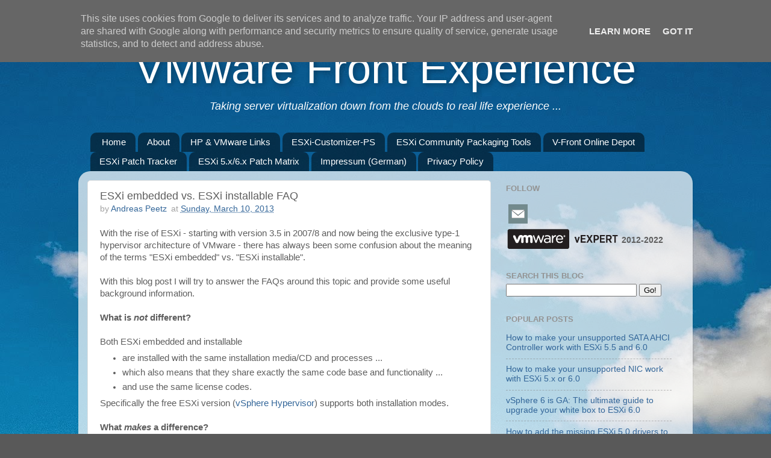

--- FILE ---
content_type: text/html; charset=UTF-8
request_url: https://www.v-front.de/2013/03/esxi-embedded-vs-esxi-installable-faq.html
body_size: 20157
content:
<!DOCTYPE html>
<html class='v2' dir='ltr' xmlns='http://www.w3.org/1999/xhtml' xmlns:b='http://www.google.com/2005/gml/b' xmlns:data='http://www.google.com/2005/gml/data' xmlns:expr='http://www.google.com/2005/gml/expr'>
<head>
<link href='https://www.blogger.com/static/v1/widgets/335934321-css_bundle_v2.css' rel='stylesheet' type='text/css'/>
<meta content='width=1100' name='viewport'/>
<meta content='28d7482ed092680f8c5d' name='wot-verification'/>
<meta content='(PICS-1.1 "http://www.classify.org/safesurf/" L gen true for "http://www.v-front.de/" r (SS~~000 1 SS~~000 1))' http-equiv='PICS-Label'/>
<meta content='text/html; charset=UTF-8' http-equiv='Content-Type'/>
<meta content='blogger' name='generator'/>
<link href="https://www.v-front.de/favicon.ico" rel='icon' type='image/x-icon' />
<link href="https://www.v-front.de/2013/03/esxi-embedded-vs-esxi-installable-faq.html" rel='canonical' />
<link rel="alternate" type="application/atom+xml" title="VMware Front Experience - Atom" href="https://www.v-front.de/feeds/posts/default" />
<link rel="alternate" type="application/rss+xml" title="VMware Front Experience - RSS" href="https://www.v-front.de/feeds/posts/default?alt=rss" />
<link rel="service.post" type="application/atom+xml" title="VMware Front Experience - Atom" href="https://www.blogger.com/feeds/6059874241017858476/posts/default" />

<link rel="alternate" type="application/atom+xml" title="VMware Front Experience - Atom" href="https://www.v-front.de/feeds/8509999981494954268/comments/default" />
<!--Can't find substitution for tag [blog.ieCssRetrofitLinks]-->
<meta content='http://www.v-front.de/2013/03/esxi-embedded-vs-esxi-installable-faq.html' property='og:url'/>
<meta content='ESXi embedded vs. ESXi installable FAQ' property='og:title'/>
<meta content='Taking Server virtualization down from the clouds to real life experience ...' property='og:description'/>
<title>VMware Front Experience: ESXi embedded vs. ESXi installable FAQ</title>
<style id='page-skin-1' type='text/css'><!--
/*-----------------------------------------------
Blogger Template Style
Name:     Picture Window
Designer: Josh Peterson
URL:      www.noaesthetic.com
----------------------------------------------- */
/* Variable definitions
====================
<Variable name="keycolor" description="Main Color" type="color" default="#1a222a"/>
<Variable name="body.background" description="Body Background" type="background"
color="#595959" default="#111111 url(//themes.googleusercontent.com/image?id=1OACCYOE0-eoTRTfsBuX1NMN9nz599ufI1Jh0CggPFA_sK80AGkIr8pLtYRpNUKPmwtEa) repeat-x fixed top center"/>
<Group description="Page Text" selector="body">
<Variable name="body.font" description="Font" type="font"
default="normal normal 15px Arial, Tahoma, Helvetica, FreeSans, sans-serif"/>
<Variable name="body.text.color" description="Text Color" type="color" default="#333333"/>
</Group>
<Group description="Backgrounds" selector=".body-fauxcolumns-outer">
<Variable name="body.background.color" description="Outer Background" type="color" default="#296695"/>
<Variable name="header.background.color" description="Header Background" type="color" default="transparent"/>
<Variable name="post.background.color" description="Post Background" type="color" default="#ffffff"/>
</Group>
<Group description="Links" selector=".main-outer">
<Variable name="link.color" description="Link Color" type="color" default="#336699"/>
<Variable name="link.visited.color" description="Visited Color" type="color" default="#6699cc"/>
<Variable name="link.hover.color" description="Hover Color" type="color" default="#33aaff"/>
</Group>
<Group description="Blog Title" selector=".header h1">
<Variable name="header.font" description="Title Font" type="font"
default="normal normal 36px Arial, Tahoma, Helvetica, FreeSans, sans-serif"/>
<Variable name="header.text.color" description="Text Color" type="color" default="#ffffff" />
</Group>
<Group description="Tabs Text" selector=".tabs-inner .widget li a">
<Variable name="tabs.font" description="Font" type="font"
default="normal normal 15px Arial, Tahoma, Helvetica, FreeSans, sans-serif"/>
<Variable name="tabs.text.color" description="Text Color" type="color" default="#ffffff"/>
<Variable name="tabs.selected.text.color" description="Selected Color" type="color" default="#336699"/>
</Group>
<Group description="Tabs Background" selector=".tabs-outer .PageList">
<Variable name="tabs.background.color" description="Background Color" type="color" default="transparent"/>
<Variable name="tabs.selected.background.color" description="Selected Color" type="color" default="transparent"/>
<Variable name="tabs.separator.color" description="Separator Color" type="color" default="transparent"/>
</Group>
<Group description="Post Title" selector="h3.post-title, .comments h4">
<Variable name="post.title.font" description="Title Font" type="font"
default="normal normal 18px Arial, Tahoma, Helvetica, FreeSans, sans-serif"/>
</Group>
<Group description="Date Header" selector=".date-header">
<Variable name="date.header.color" description="Text Color" type="color" default="#5e5e5e"/>
</Group>
<Group description="Post" selector=".post">
<Variable name="post.footer.text.color" description="Footer Text Color" type="color" default="#999999"/>
<Variable name="post.border.color" description="Border Color" type="color" default="#dddddd"/>
</Group>
<Group description="Gadgets" selector="h2">
<Variable name="widget.title.font" description="Title Font" type="font"
default="bold normal 13px Arial, Tahoma, Helvetica, FreeSans, sans-serif"/>
<Variable name="widget.title.text.color" description="Title Color" type="color" default="#888888"/>
</Group>
<Group description="Footer" selector=".footer-outer">
<Variable name="footer.text.color" description="Text Color" type="color" default="#cccccc"/>
<Variable name="footer.widget.title.text.color" description="Gadget Title Color" type="color" default="#aaaaaa"/>
</Group>
<Group description="Footer Links" selector=".footer-outer">
<Variable name="footer.link.color" description="Link Color" type="color" default="#99ccee"/>
<Variable name="footer.link.visited.color" description="Visited Color" type="color" default="#77aaee"/>
<Variable name="footer.link.hover.color" description="Hover Color" type="color" default="#33aaff"/>
</Group>
<Variable name="content.margin" description="Content Margin Top" type="length" default="20px"/>
<Variable name="content.padding" description="Content Padding" type="length" default="0"/>
<Variable name="content.background" description="Content Background" type="background"
default="transparent none repeat scroll top left"/>
<Variable name="content.border.radius" description="Content Border Radius" type="length" default="0"/>
<Variable name="content.shadow.spread" description="Content Shadow Spread" type="length" default="0"/>
<Variable name="header.padding" description="Header Padding" type="length" default="0"/>
<Variable name="header.background.gradient" description="Header Gradient" type="url"
default="none"/>
<Variable name="header.border.radius" description="Header Border Radius" type="length" default="0"/>
<Variable name="main.border.radius.top" description="Main Border Radius" type="length" default="20px"/>
<Variable name="footer.border.radius.top" description="Footer Border Radius Top" type="length" default="0"/>
<Variable name="footer.border.radius.bottom" description="Footer Border Radius Bottom" type="length" default="20px"/>
<Variable name="region.shadow.spread" description="Main and Footer Shadow Spread" type="length" default="3px"/>
<Variable name="region.shadow.offset" description="Main and Footer Shadow Offset" type="length" default="1px"/>
<Variable name="tabs.background.gradient" description="Tab Background Gradient" type="url" default="none"/>
<Variable name="tab.selected.background.gradient" description="Selected Tab Background" type="url"
default="url(//www.blogblog.com/1kt/transparent/white80.png)"/>
<Variable name="tab.background" description="Tab Background" type="background"
default="transparent url(//www.blogblog.com/1kt/transparent/black50.png) repeat scroll top left"/>
<Variable name="tab.border.radius" description="Tab Border Radius" type="length" default="10px" />
<Variable name="tab.first.border.radius" description="First Tab Border Radius" type="length" default="10px" />
<Variable name="tabs.border.radius" description="Tabs Border Radius" type="length" default="0" />
<Variable name="tabs.spacing" description="Tab Spacing" type="length" default=".25em"/>
<Variable name="tabs.margin.bottom" description="Tab Margin Bottom" type="length" default="0"/>
<Variable name="tabs.margin.sides" description="Tab Margin Sides" type="length" default="20px"/>
<Variable name="main.background" description="Main Background" type="background"
default="transparent url(//www.blogblog.com/1kt/transparent/white80.png) repeat scroll top left"/>
<Variable name="main.padding.sides" description="Main Padding Sides" type="length" default="20px"/>
<Variable name="footer.background" description="Footer Background" type="background"
default="transparent url(//www.blogblog.com/1kt/transparent/black50.png) repeat scroll top left"/>
<Variable name="post.margin.sides" description="Post Margin Sides" type="length" default="-20px"/>
<Variable name="post.border.radius" description="Post Border Radius" type="length" default="5px"/>
<Variable name="widget.title.text.transform" description="Widget Title Text Transform" type="string" default="uppercase"/>
<Variable name="mobile.background.overlay" description="Mobile Background Overlay" type="string"
default="transparent none repeat scroll top left"/>
<Variable name="startSide" description="Side where text starts in blog language" type="automatic" default="left"/>
<Variable name="endSide" description="Side where text ends in blog language" type="automatic" default="right"/>
*/
/* Content
----------------------------------------------- */
body {
font: normal normal 15px Arial, Tahoma, Helvetica, FreeSans, sans-serif;
color: #5e5e5e;
background: #595959 url(https://4.bp.blogspot.com/-jkwEBZwD6bE/UklkfezvEBI/AAAAAAAAA_Y/qygbK8gTSOQ/s0/90_sky.jpg) no-repeat fixed top center;
}
html body .region-inner {
min-width: 0;
max-width: 100%;
width: auto;
}
.content-outer {
font-size: 90%;
}
a:link {
text-decoration:none;
color: #336699;
}
a:visited {
text-decoration:none;
color: #74a3d0;
}
a:hover {
text-decoration:underline;
color: #74a3d0;
}
.content-outer {
background: transparent none repeat scroll top left;
-moz-border-radius: 0;
-webkit-border-radius: 0;
-goog-ms-border-radius: 0;
border-radius: 0;
-moz-box-shadow: 0 0 0 rgba(0, 0, 0, .15);
-webkit-box-shadow: 0 0 0 rgba(0, 0, 0, .15);
-goog-ms-box-shadow: 0 0 0 rgba(0, 0, 0, .15);
box-shadow: 0 0 0 rgba(0, 0, 0, .15);
margin: 20px auto;
}
.content-inner {
padding: 0;
}
/* Header
----------------------------------------------- */
.header-outer {
background: transparent none repeat-x scroll top left;
_background-image: none;
color: #ffffff;
-moz-border-radius: 0;
-webkit-border-radius: 0;
-goog-ms-border-radius: 0;
border-radius: 0;
}
.Header img, .Header #header-inner {
-moz-border-radius: 0;
-webkit-border-radius: 0;
-goog-ms-border-radius: 0;
border-radius: 0;
}
.header-inner .Header .titlewrapper,
.header-inner .Header .descriptionwrapper {
padding-left: 0;
padding-right: 0;
}
.Header h1 {
font: normal normal 72px Arial, Tahoma, Helvetica, FreeSans, sans-serif;
text-shadow: 3px 3px 9px rgba(0, 0, 0, 0.3);
}
.Header h1 a {
color: #ffffff;
}
.Header .description {
font-size: 130%;
}
/* Tabs
----------------------------------------------- */
.tabs-inner {
margin: .5em 20px 0;
padding: 0;
}
.tabs-inner .section {
margin: 0;
}
.tabs-inner .widget ul {
padding: 0;
background: transparent none repeat scroll bottom;
-moz-border-radius: 0;
-webkit-border-radius: 0;
-goog-ms-border-radius: 0;
border-radius: 0;
}
.tabs-inner .widget li {
border: none;
}
.tabs-inner .widget li a {
display: inline-block;
padding: .5em 1em;
margin-right: .25em;
color: #ffffff;
font: normal normal 15px Arial, Tahoma, Helvetica, FreeSans, sans-serif;
-moz-border-radius: 10px 10px 0 0;
-webkit-border-top-left-radius: 10px;
-webkit-border-top-right-radius: 10px;
-goog-ms-border-radius: 10px 10px 0 0;
border-radius: 10px 10px 0 0;
background: transparent url(//www.blogblog.com/1kt/transparent/black50.png) repeat scroll top left;
border-right: 1px solid transparent;
}
.tabs-inner .widget li:first-child a {
padding-left: 1.25em;
-moz-border-radius-topleft: 10px;
-moz-border-radius-bottomleft: 0;
-webkit-border-top-left-radius: 10px;
-webkit-border-bottom-left-radius: 0;
-goog-ms-border-top-left-radius: 10px;
-goog-ms-border-bottom-left-radius: 0;
border-top-left-radius: 10px;
border-bottom-left-radius: 0;
}
.tabs-inner .widget li.selected a,
.tabs-inner .widget li a:hover {
position: relative;
z-index: 1;
background: transparent url(//www.blogblog.com/1kt/transparent/white80.png) repeat scroll bottom;
color: #3c7ab5;
-moz-box-shadow: 0 0 3px rgba(0, 0, 0, .15);
-webkit-box-shadow: 0 0 3px rgba(0, 0, 0, .15);
-goog-ms-box-shadow: 0 0 3px rgba(0, 0, 0, .15);
box-shadow: 0 0 3px rgba(0, 0, 0, .15);
}
/* Headings
----------------------------------------------- */
h2 {
font: bold normal 13px Arial, Tahoma, Helvetica, FreeSans, sans-serif;
text-transform: uppercase;
color: #939393;
margin: .5em 0;
}
/* Main
----------------------------------------------- */
.main-outer {
background: transparent url(//www.blogblog.com/1kt/transparent/white80.png) repeat scroll top left;
-moz-border-radius: 20px 20px 0 0;
-webkit-border-top-left-radius: 20px;
-webkit-border-top-right-radius: 20px;
-webkit-border-bottom-left-radius: 0;
-webkit-border-bottom-right-radius: 0;
-goog-ms-border-radius: 20px 20px 0 0;
border-radius: 20px 20px 0 0;
-moz-box-shadow: 0 1px 3px rgba(0, 0, 0, .15);
-webkit-box-shadow: 0 1px 3px rgba(0, 0, 0, .15);
-goog-ms-box-shadow: 0 1px 3px rgba(0, 0, 0, .15);
box-shadow: 0 1px 3px rgba(0, 0, 0, .15);
}
.main-inner {
padding: 15px 20px 20px;
}
.main-inner .column-center-inner {
padding: 0 0;
}
.main-inner .column-left-inner {
padding-left: 0;
}
.main-inner .column-right-inner {
padding-right: 0;
}
/* Posts
----------------------------------------------- */
h3.post-title {
margin: 0;
font: normal normal 18px Arial, Tahoma, Helvetica, FreeSans, sans-serif;
}
.comments h4 {
margin: 1em 0 0;
font: normal normal 18px Arial, Tahoma, Helvetica, FreeSans, sans-serif;
}
.date-header span {
color: #5e5e5e;
}
.post-outer {
background-color: #ffffff;
border: solid 1px #e1e1e1;
-moz-border-radius: 5px;
-webkit-border-radius: 5px;
border-radius: 5px;
-goog-ms-border-radius: 5px;
padding: 15px 20px;
margin: 0 -20px 20px;
}
.post-body {
line-height: 1.4;
font-size: 110%;
position: relative;
}
.post-header {
margin: 0 0 1.5em;
color: #a2a2a2;
line-height: 1.6;
}
.post-footer {
margin: .5em 0 0;
color: #a2a2a2;
line-height: 1.6;
}
#blog-pager {
font-size: 140%
}
#comments .comment-author {
padding-top: 1.5em;
border-top: dashed 1px #ccc;
border-top: dashed 1px rgba(128, 128, 128, .5);
background-position: 0 1.5em;
}
#comments .comment-author:first-child {
padding-top: 0;
border-top: none;
}
.avatar-image-container {
margin: .2em 0 0;
}
/* Comments
----------------------------------------------- */
.comments .comments-content .icon.blog-author {
background-repeat: no-repeat;
background-image: url([data-uri]);
}
.comments .comments-content .loadmore a {
border-top: 1px solid #74a3d0;
border-bottom: 1px solid #74a3d0;
}
.comments .continue {
border-top: 2px solid #74a3d0;
}
/* Widgets
----------------------------------------------- */
.widget ul, .widget #ArchiveList ul.flat {
padding: 0;
list-style: none;
}
.widget ul li, .widget #ArchiveList ul.flat li {
border-top: dashed 1px #ccc;
border-top: dashed 1px rgba(128, 128, 128, .5);
}
.widget ul li:first-child, .widget #ArchiveList ul.flat li:first-child {
border-top: none;
}
.widget .post-body ul {
list-style: disc;
}
.widget .post-body ul li {
border: none;
}
/* Footer
----------------------------------------------- */
.footer-outer {
color:#d1d1d1;
background: transparent url(//www.blogblog.com/1kt/transparent/black50.png) repeat scroll top left;
-moz-border-radius: 0 0 20px 20px;
-webkit-border-top-left-radius: 0;
-webkit-border-top-right-radius: 0;
-webkit-border-bottom-left-radius: 20px;
-webkit-border-bottom-right-radius: 20px;
-goog-ms-border-radius: 0 0 20px 20px;
border-radius: 0 0 20px 20px;
-moz-box-shadow: 0 1px 3px rgba(0, 0, 0, .15);
-webkit-box-shadow: 0 1px 3px rgba(0, 0, 0, .15);
-goog-ms-box-shadow: 0 1px 3px rgba(0, 0, 0, .15);
box-shadow: 0 1px 3px rgba(0, 0, 0, .15);
}
.footer-inner {
padding: 10px 20px 20px;
}
.footer-outer a {
color: #a3d1ef;
}
.footer-outer a:visited {
color: #83b3ef;
}
.footer-outer a:hover {
color: #46b3ff;
}
.footer-outer .widget h2 {
color: #b1b1b1;
}
/* Mobile
----------------------------------------------- */
html body.mobile {
height: auto;
}
html body.mobile {
min-height: 480px;
background-size: 100% auto;
}
.mobile .body-fauxcolumn-outer {
background: transparent none repeat scroll top left;
}
html .mobile .mobile-date-outer, html .mobile .blog-pager {
border-bottom: none;
background: transparent url(//www.blogblog.com/1kt/transparent/white80.png) repeat scroll top left;
margin-bottom: 10px;
}
.mobile .date-outer {
background: transparent url(//www.blogblog.com/1kt/transparent/white80.png) repeat scroll top left;
}
.mobile .header-outer, .mobile .main-outer,
.mobile .post-outer, .mobile .footer-outer {
-moz-border-radius: 0;
-webkit-border-radius: 0;
-goog-ms-border-radius: 0;
border-radius: 0;
}
.mobile .content-outer,
.mobile .main-outer,
.mobile .post-outer {
background: inherit;
border: none;
}
.mobile .content-outer {
font-size: 100%;
}
.mobile-link-button {
background-color: #336699;
}
.mobile-link-button a:link, .mobile-link-button a:visited {
color: #ffffff;
}
.mobile-index-contents {
color: #5e5e5e;
}
.mobile .tabs-inner .PageList .widget-content {
background: transparent url(//www.blogblog.com/1kt/transparent/white80.png) repeat scroll bottom;
color: #3c7ab5;
}
.mobile .tabs-inner .PageList .widget-content .pagelist-arrow {
border-left: 1px solid transparent;
}

--></style>
<style id='template-skin-1' type='text/css'><!--
body {
min-width: 1020px;
}
.content-outer, .content-fauxcolumn-outer, .region-inner {
min-width: 1020px;
max-width: 1020px;
_width: 1020px;
}
.main-inner .columns {
padding-left: 0px;
padding-right: 320px;
}
.main-inner .fauxcolumn-center-outer {
left: 0px;
right: 320px;
/* IE6 does not respect left and right together */
_width: expression(this.parentNode.offsetWidth -
parseInt("0px") -
parseInt("320px") + 'px');
}
.main-inner .fauxcolumn-left-outer {
width: 0px;
}
.main-inner .fauxcolumn-right-outer {
width: 320px;
}
.main-inner .column-left-outer {
width: 0px;
right: 100%;
margin-left: -0px;
}
.main-inner .column-right-outer {
width: 320px;
margin-right: -320px;
}
#layout {
min-width: 0;
}
#layout .content-outer {
min-width: 0;
width: 800px;
}
#layout .region-inner {
min-width: 0;
width: auto;
}
--></style>
<!-- Syntax Highlighter code -->
<script src='https://files.v-front.de/syntaxhighlighter2/scripts/shCore.js' type='text/javascript'></script>
<script src='https://files.v-front.de/syntaxhighlighter2/scripts/shBrushPlain.js' type='text/javascript'></script>
<script src='https://files.v-front.de/syntaxhighlighter2/scripts/shBrushBash.js' type='text/javascript'></script>
<script src='https://files.v-front.de/syntaxhighlighter2/scripts/shBrushPowerShell.js' type='text/javascript'></script>
<script src='https://files.v-front.de/syntaxhighlighter2/scripts/shBrushXml.js' type='text/javascript'></script>
<script src='https://files.v-front.de/syntaxhighlighter2/scripts/shBrushVb.js' type='text/javascript'></script>
<link href='https://files.v-front.de/syntaxhighlighter2/styles/shCore.css' rel='stylesheet' type='text/css'/>
<link href='https://files.v-front.de/syntaxhighlighter2/styles/shThemeDefault.css' rel='stylesheet' type='text/css'/>
<script type='text/javascript'>
       SyntaxHighlighter.config.bloggerMode = true;
       SyntaxHighlighter.config.clipboardSwf = 'https://files.v-front.de/syntaxhighlighter2/scripts/clipboard.swf';
       SyntaxHighlighter.all();
    </script>
<!-- End Syntax Highlighter code -->
<!-- BuySellAds Ad Code -->
<script type='text/javascript'>
(function(){
  var bsa = document.createElement('script');
     bsa.type = 'text/javascript';
     bsa.async = true;
     bsa.src = 'https://s3.buysellads.com/ac/bsa.js';
  (document.getElementsByTagName('head')[0]||document.getElementsByTagName('body')[0]).appendChild(bsa);
})();
</script>
<!-- End BuySellAds Ad Code -->
<!-- Blogger-related-posts plugin -->
<script src='https://files.v-front.de/jquery.min.js' type='text/javascript'></script>
<script src='https://files.v-front.de/jquery.related-posts-widget-2.0.min.js' type='text/javascript'></script>
<!-- End Blogger-related-posts plugin -->
<script type='text/javascript'>
        (function(i,s,o,g,r,a,m){i['GoogleAnalyticsObject']=r;i[r]=i[r]||function(){
        (i[r].q=i[r].q||[]).push(arguments)},i[r].l=1*new Date();a=s.createElement(o),
        m=s.getElementsByTagName(o)[0];a.async=1;a.src=g;m.parentNode.insertBefore(a,m)
        })(window,document,'script','https://www.google-analytics.com/analytics.js','ga');
        ga('create', 'UA-35293596-1', 'auto', 'blogger');
        ga('blogger.send', 'pageview');
      </script>
<!-- BEGIN Open Graph tags -->
<meta content='en_US' property='og:locale'/>
<meta content='https://plus.google.com/+AndreasPeetz' property='article:author'/>
<meta content='article' property='og:type'/>
<meta content='ESXi embedded vs. ESXi installable FAQ' property='og:title'/>
<meta content='http://www.v-front.de/2013/03/esxi-embedded-vs-esxi-installable-faq.html' property='og:url'/>
<meta content='https://blogger.googleusercontent.com/img/b/R29vZ2xl/AVvXsEiPXwuADoFQ1QmvLR1nSObhA4XMB4WG4-1G2-TiyO7LnF25mf_jBBplee6fJt8SJNN3dQlmZuMUvtRAD-56BNkw548z20SXIRrpTkgtFwoAfZukHK9GEVneY-ufhY1uH-J2ajt0ISZB18_a/s1600/VFrontDe-TwitterCard-120x120.png' property='og:image'/>
<!-- END Open Graph tags -->
<!-- BEGIN Twitter Cards tags -->
<meta content='summary' name='twitter:card'/>
<meta content='@VFrontDe' name='twitter:site'/>
<meta content='@VFrontDe' name='twitter:creator'/>
<meta content='http://www.v-front.de/2013/03/esxi-embedded-vs-esxi-installable-faq.html' name='twitter:url'/>
<meta content='ESXi embedded vs. ESXi installable FAQ' name='twitter:title'/>
<meta content='... (Continue reading on the site) ...' name='twitter:description'/>
<meta content='https://blogger.googleusercontent.com/img/b/R29vZ2xl/AVvXsEiPXwuADoFQ1QmvLR1nSObhA4XMB4WG4-1G2-TiyO7LnF25mf_jBBplee6fJt8SJNN3dQlmZuMUvtRAD-56BNkw548z20SXIRrpTkgtFwoAfZukHK9GEVneY-ufhY1uH-J2ajt0ISZB18_a/s1600/VFrontDe-TwitterCard-120x120.png' name='twitter:image'/>
<!-- END Twitter Cards tags -->
<!-- BEGIN Center the title -->
<style>
h1.title {
  text-align:center;
}
p.description {
  text-align:center;
  font-style:italic;
}
</style>
<!-- END Center the title -->
<link href='https://www.blogger.com/dyn-css/authorization.css?targetBlogID=6059874241017858476&amp;zx=f03ff29f-3f58-46ee-989e-ebdcbb50b7ef' media='none' onload='if(media!=&#39;all&#39;)media=&#39;all&#39;' rel='stylesheet'/><noscript><link href='https://www.blogger.com/dyn-css/authorization.css?targetBlogID=6059874241017858476&amp;zx=f03ff29f-3f58-46ee-989e-ebdcbb50b7ef' rel='stylesheet'/></noscript>
<meta name='google-adsense-platform-account' content='ca-host-pub-1556223355139109'/>
<meta name='google-adsense-platform-domain' content='blogspot.com'/>

<!-- data-ad-client=ca-pub-9273183899529446 -->

<script type="text/javascript" language="javascript">
  // Supply ads personalization default for EEA readers
  // See https://www.blogger.com/go/adspersonalization
  adsbygoogle = window.adsbygoogle || [];
  if (typeof adsbygoogle.requestNonPersonalizedAds === 'undefined') {
    adsbygoogle.requestNonPersonalizedAds = 1;
  }
</script>


</head>
<body class='loading'>
<div class='navbar no-items section' id='navbar'>
</div>
<div class='body-fauxcolumns'>
<div class='fauxcolumn-outer body-fauxcolumn-outer'>
<div class='cap-top'>
<div class='cap-left'></div>
<div class='cap-right'></div>
</div>
<div class='fauxborder-left'>
<div class='fauxborder-right'></div>
<div class='fauxcolumn-inner'>
</div>
</div>
<div class='cap-bottom'>
<div class='cap-left'></div>
<div class='cap-right'></div>
</div>
</div>
</div>
<div class='content'>
<div class='content-fauxcolumns'>
<div class='fauxcolumn-outer content-fauxcolumn-outer'>
<div class='cap-top'>
<div class='cap-left'></div>
<div class='cap-right'></div>
</div>
<div class='fauxborder-left'>
<div class='fauxborder-right'></div>
<div class='fauxcolumn-inner'>
</div>
</div>
<div class='cap-bottom'>
<div class='cap-left'></div>
<div class='cap-right'></div>
</div>
</div>
</div>
<div class='content-outer'>
<div class='content-cap-top cap-top'>
<div class='cap-left'></div>
<div class='cap-right'></div>
</div>
<div class='fauxborder-left content-fauxborder-left'>
<div class='fauxborder-right content-fauxborder-right'></div>
<div class='content-inner'>
<header>
<div class='header-outer'>
<div class='header-cap-top cap-top'>
<div class='cap-left'></div>
<div class='cap-right'></div>
</div>
<div class='fauxborder-left header-fauxborder-left'>
<div class='fauxborder-right header-fauxborder-right'></div>
<div class='region-inner header-inner'>
<div class='header section' id='header'><div class='widget Header' data-version='1' id='Header1'>
<div id='header-inner'>
<div class='titlewrapper'>
<h1 class='title'>
<a href="https://www.v-front.de/">
VMware Front Experience
</a>
</h1>
</div>
<div class='descriptionwrapper'>
<p class='description'><span>Taking server virtualization down from the clouds to real life experience ...</span></p>
</div>
</div>
</div></div>
</div>
</div>
<div class='header-cap-bottom cap-bottom'>
<div class='cap-left'></div>
<div class='cap-right'></div>
</div>
</div>
</header>
<div class='tabs-outer'>
<div class='tabs-cap-top cap-top'>
<div class='cap-left'></div>
<div class='cap-right'></div>
</div>
<div class='fauxborder-left tabs-fauxborder-left'>
<div class='fauxborder-right tabs-fauxborder-right'></div>
<div class='region-inner tabs-inner'>
<div class='tabs section' id='crosscol'><div class='widget PageList' data-version='1' id='PageList1'>
<div class='widget-content'>
<ul>
<li>
<a href="https://www.v-front.de/">Home</a>
</li>
<li>
<a href="https://www.v-front.de/p/about-v-front.html">About</a>
</li>
<li>
<a href="https://www.v-front.de/p/hp-vmware-links.html">HP &amp; VMware Links</a>
</li>
<li>
<a href="https://www.v-front.de/p/esxi-customizer-ps.html">ESXi-Customizer-PS</a>
</li>
<li>
<a href="https://www.v-front.de/p/esxi-community-packaging-tools.html">ESXi Community Packaging Tools</a>
</li>
<li>
<a href='https://vibsdepot.v-front.de'>V-Front Online Depot</a>
</li>
<li>
<a href='https://esxi-patches.v-front.de'>ESXi Patch Tracker</a>
</li>
<li>
<a href='https://vibmatrix.v-front.de'>ESXi 5.x/6.x Patch Matrix</a>
</li>
<li>
<a href="https://www.v-front.de/p/impressum-german.html">Impressum (German)</a>
</li>
<li>
<a href="https://www.v-front.de/p/privacy-policy.html">Privacy Policy</a>
</li>
</ul>
<div class='clear'></div>
</div>
</div></div>
<div class='tabs no-items section' id='crosscol-overflow'></div>
</div>
</div>
<div class='tabs-cap-bottom cap-bottom'>
<div class='cap-left'></div>
<div class='cap-right'></div>
</div>
</div>
<div class='main-outer'>
<div class='main-cap-top cap-top'>
<div class='cap-left'></div>
<div class='cap-right'></div>
</div>
<div class='fauxborder-left main-fauxborder-left'>
<div class='fauxborder-right main-fauxborder-right'></div>
<div class='region-inner main-inner'>
<div class='columns fauxcolumns'>
<div class='fauxcolumn-outer fauxcolumn-center-outer'>
<div class='cap-top'>
<div class='cap-left'></div>
<div class='cap-right'></div>
</div>
<div class='fauxborder-left'>
<div class='fauxborder-right'></div>
<div class='fauxcolumn-inner'>
</div>
</div>
<div class='cap-bottom'>
<div class='cap-left'></div>
<div class='cap-right'></div>
</div>
</div>
<div class='fauxcolumn-outer fauxcolumn-left-outer'>
<div class='cap-top'>
<div class='cap-left'></div>
<div class='cap-right'></div>
</div>
<div class='fauxborder-left'>
<div class='fauxborder-right'></div>
<div class='fauxcolumn-inner'>
</div>
</div>
<div class='cap-bottom'>
<div class='cap-left'></div>
<div class='cap-right'></div>
</div>
</div>
<div class='fauxcolumn-outer fauxcolumn-right-outer'>
<div class='cap-top'>
<div class='cap-left'></div>
<div class='cap-right'></div>
</div>
<div class='fauxborder-left'>
<div class='fauxborder-right'></div>
<div class='fauxcolumn-inner'>
</div>
</div>
<div class='cap-bottom'>
<div class='cap-left'></div>
<div class='cap-right'></div>
</div>
</div>
<!-- corrects IE6 width calculation -->
<div class='columns-inner'>
<div class='column-center-outer'>
<div class='column-center-inner'>
<div class='main section' id='main'><div class='widget Blog' data-version='1' id='Blog1'>
<div class='blog-posts hfeed'>

          <div class="date-outer">
        

          <div class="date-posts">
        
<div class='post-outer'>
<div class='post hentry' itemprop='blogPost' itemscope='itemscope' itemtype='http://schema.org/BlogPosting'>
<meta content='6059874241017858476' itemprop='blogId'/>
<meta content='8509999981494954268' itemprop='postId'/>
<a name='8509999981494954268'></a>
<h3 class='post-title entry-title' itemprop='name'>
ESXi embedded vs. ESXi installable FAQ
</h3>
<div class='post-header'>
<div class='post-header-line-1'><span class='post-author vcard'>
by
<span class='fn' itemprop='author' itemscope='itemscope' itemtype='http://schema.org/Person'>
<meta content='https://www.blogger.com/profile/12918778845056237847' itemprop='url'/>
<a class='g-profile' href='https://www.blogger.com/profile/12918778845056237847' rel='author' title='author profile'>
<span itemprop='name'>Andreas Peetz</span>
</a>
</span>
</span>
<span class='post-timestamp'>
&#160;&#160;&#160;&#160;at
<meta content='http://www.v-front.de/2013/03/esxi-embedded-vs-esxi-installable-faq.html' itemprop='url'/>
<a class='timestamp-link' href="https://www.v-front.de/2013/03/esxi-embedded-vs-esxi-installable-faq.html" rel='bookmark' title='permanent link'><abbr class='published' itemprop='datePublished' title='2013-03-10T20:04:00+01:00'>Sunday, March 10, 2013</abbr></a>
</span>
<span class='post-icons'>
<span class='item-control blog-admin pid-1504116195'>
<a href='https://www.blogger.com/post-edit.g?blogID=6059874241017858476&postID=8509999981494954268&from=pencil' title='Edit Post'>
<img alt='' class='icon-action' height='18' src='https://resources.blogblog.com/img/icon18_edit_allbkg.gif' width='18'/>
</a>
</span>
</span>
</div>
</div>
<div class='post-body entry-content' id='post-body-8509999981494954268' itemprop='description articleBody'>
With the rise of ESXi - starting with version 3.5 in 2007/8 and now being the exclusive type-1 hypervisor architecture of VMware - there has always been some confusion about the meaning of the terms "ESXi embedded" vs. "ESXi installable".<br />
<br />
With this blog post I will try to answer the FAQs around this topic and provide some useful background information.<br />
<br />
<a name="more"></a><b>What is <i>not </i>different?</b><br />
<br />
Both ESXi embedded and installable
<br />
<ul>
<li>are installed with the same installation media/CD and processes ...</li>
<li>which also means that they share exactly the same code base and functionality ...</li>
<li>and use the same license codes.</li>
</ul>
<div>
Specifically the free ESXi version (<a href="http://www.vmware.com/products/datacenter-virtualization/vsphere-hypervisor/overview.html" target="_blank">vSphere Hypervisor</a>) supports both installation modes.</div>
<div>
<br />
<b>What <i>makes </i>a difference?</b></div>
<div>
<br /></div>
During the ESXi installation process you will never be asked whether you want to install in embedded or installable mode. It solely depends <i>on the type and size of your target installation media</i>:<br />
<ul>
<li>If you install ESXi on a <i>USB key drive or SD card</i> then you will always end up with ESXi embedded.</li>
<li>If you install ESXi on a <i>hard disk (or iSCSI/SAN/FCoE partition)</i> that has a size of <i>at least 5 GB</i> then you will end up with ESXi installable.</li>
<li>If the installation target media (no matter what type) is <i>smaller than 5 GB</i> then you will end up with ESXi embedded.</li>
</ul>
<div>
<b><br /></b>
<b>So what <i>is </i>the difference, and <i>why</i>?</b></div>
<div>
<br /></div>
<div>
The ESXi installer creates several partitions on the target disk that all serve different purposes:<br />
<br />
<center>
<table border="0" cellpadding="0" cellspacing="0" style="border-collapse: collapse; width: 553px;">
 <colgroup><col style="mso-width-alt: 1097; mso-width-source: userset; width: 23pt;" width="30"></col>
 <col style="mso-width-alt: 4315; mso-width-source: userset; width: 89pt;" width="118"></col>
 <col style="mso-width-alt: 12763; mso-width-source: userset; width: 262pt;" width="349"></col>
 <col style="mso-width-alt: 2048; mso-width-source: userset; width: 42pt;" width="56"></col>
 </colgroup><tbody>
<tr height="20" style="height: 15.0pt;">
  <td class="xl73" height="20" style="background-color: #4f81bd; background-position: initial initial; background-repeat: initial initial; border: 0.5pt solid windowtext; color: white; font-family: Calibri; font-size: 11pt; font-weight: 700; height: 15pt; text-underline-style: none; width: 23pt;" width="30">#</td>
  <td class="xl68" style="background-color: #4f81bd; background-position: initial initial; background-repeat: initial initial; border: 0.5pt solid windowtext; color: white; font-family: Calibri; font-size: 11pt; font-weight: 700; text-underline-style: none; width: 89pt;" width="118">Partition Name</td>
  <td class="xl68" style="background-color: #4f81bd; background-position: initial initial; background-repeat: initial initial; border: 0.5pt solid windowtext; color: white; font-family: Calibri; font-size: 11pt; font-weight: 700; text-underline-style: none; width: 262pt;" width="349">Description</td>
  <td class="xl67" style="background-color: #4f81bd; background-position: initial initial; background-repeat: initial initial; border: 0.5pt solid windowtext; color: white; font-family: Calibri; font-size: 11pt; font-weight: 700; text-underline-style: none; width: 42pt;" width="56">Size</td>
 </tr>
<tr height="20" style="height: 15.0pt;">
  <td class="xl74" height="20" style="border-left-color: windowtext; border-left-width: 0.5pt; border-style: solid none none solid; border-top-color: windowtext; border-top-width: 0.5pt; font-family: Calibri; font-size: 11pt; height: 15pt; text-underline-style: none;">1</td>
  <td class="xl69" style="border-left-color: windowtext; border-left-width: 0.5pt; border-right-color: windowtext; border-right-width: 0.5pt; border-style: solid solid none; border-top-color: windowtext; border-top-width: 0.5pt; font-family: Calibri; font-size: 11pt; text-underline-style: none;">Boot loader</td>
  <td class="xl71" style="border-style: solid none none; border-top-color: windowtext; border-top-width: 0.5pt; font-family: Calibri; font-size: 11pt; text-underline-style: none;">the syslinux boot loader and EFI boot
  files</td>
  <td class="xl65" style="border-left-color: windowtext; border-left-width: 0.5pt; border-right-color: windowtext; border-right-width: 0.5pt; border-style: solid solid none; border-top-color: windowtext; border-top-width: 0.5pt; font-family: Calibri; font-size: 11pt; text-underline-style: none;">4 MB</td>
 </tr>
<tr height="20" style="height: 15.0pt;">
  <td class="xl75" height="20" style="border-left-color: windowtext; border-left-width: 0.5pt; border-style: solid none none solid; border-top-color: rgb(79, 129, 189); border-top-width: 0.5pt; font-family: Calibri; font-size: 11pt; height: 15pt; text-underline-style: none;">2</td>
  <td class="xl70" style="border-left-color: windowtext; border-left-width: 0.5pt; border-right-color: windowtext; border-right-width: 0.5pt; border-style: solid solid none; border-top-color: rgb(79, 129, 189); border-top-width: 0.5pt; font-family: Calibri; font-size: 11pt; text-underline-style: none;">1st boot bank</td>
  <td class="xl72" style="border-style: solid none none; border-top-color: rgb(79, 129, 189); border-top-width: 0.5pt; font-family: Calibri; font-size: 11pt; text-underline-style: none;">ESXi system files</td>
  <td class="xl66" style="border-left-color: windowtext; border-left-width: 0.5pt; border-right-color: windowtext; border-right-width: 0.5pt; border-style: solid solid none; border-top-color: rgb(79, 129, 189); border-top-width: 0.5pt; font-family: Calibri; font-size: 11pt; text-underline-style: none;">250 MB</td>
 </tr>
<tr height="20" style="height: 15.0pt;">
  <td class="xl75" height="20" style="border-left-color: windowtext; border-left-width: 0.5pt; border-style: solid none none solid; border-top-color: rgb(79, 129, 189); border-top-width: 0.5pt; font-family: Calibri; font-size: 11pt; height: 15pt; text-underline-style: none;">3</td>
  <td class="xl70" style="border-left-color: windowtext; border-left-width: 0.5pt; border-right-color: windowtext; border-right-width: 0.5pt; border-style: solid solid none; border-top-color: rgb(79, 129, 189); border-top-width: 0.5pt; font-family: Calibri; font-size: 11pt; text-underline-style: none;">2nd boot bank</td>
  <td class="xl72" style="border-style: solid none none; border-top-color: rgb(79, 129, 189); border-top-width: 0.5pt; font-family: Calibri; font-size: 11pt; text-underline-style: none;">Copy of ESXi system files</td>
  <td class="xl66" style="border-left-color: windowtext; border-left-width: 0.5pt; border-right-color: windowtext; border-right-width: 0.5pt; border-style: solid solid none; border-top-color: rgb(79, 129, 189); border-top-width: 0.5pt; font-family: Calibri; font-size: 11pt; text-underline-style: none;">250 MB</td>
 </tr>
<tr height="20" style="height: 15.0pt;">
  <td class="xl75" height="20" style="border-left-color: windowtext; border-left-width: 0.5pt; border-style: solid none none solid; border-top-color: rgb(79, 129, 189); border-top-width: 0.5pt; font-family: Calibri; font-size: 11pt; height: 15pt; text-underline-style: none;">4</td>
  <td class="xl70" style="border-left-color: windowtext; border-left-width: 0.5pt; border-right-color: windowtext; border-right-width: 0.5pt; border-style: solid solid none; border-top-color: rgb(79, 129, 189); border-top-width: 0.5pt; font-family: Calibri; font-size: 11pt; text-underline-style: none;">Diagnostic</td>
  <td class="xl72" style="border-style: solid none none; border-top-color: rgb(79, 129, 189); border-top-width: 0.5pt; font-family: Calibri; font-size: 11pt; text-underline-style: none;">for storing ESXi core dumps in case of
  PSODs</td>
  <td class="xl66" style="border-left-color: windowtext; border-left-width: 0.5pt; border-right-color: windowtext; border-right-width: 0.5pt; border-style: solid solid none; border-top-color: rgb(79, 129, 189); border-top-width: 0.5pt; font-family: Calibri; font-size: 11pt; text-underline-style: none;">110 MB</td>
 </tr>
<tr height="20" style="height: 15.0pt;">
  <td class="xl75" height="20" style="border-left-color: windowtext; border-left-width: 0.5pt; border-style: solid none none solid; border-top-color: rgb(79, 129, 189); border-top-width: 0.5pt; font-family: Calibri; font-size: 11pt; height: 15pt; text-underline-style: none;">5</td>
  <td class="xl70" style="border-left-color: windowtext; border-left-width: 0.5pt; border-right-color: windowtext; border-right-width: 0.5pt; border-style: solid solid none; border-top-color: rgb(79, 129, 189); border-top-width: 0.5pt; font-family: Calibri; font-size: 11pt; text-underline-style: none;">Store</td>
  <td class="xl72" style="border-style: solid none none; border-top-color: rgb(79, 129, 189); border-top-width: 0.5pt; font-family: Calibri; font-size: 11pt; text-underline-style: none;">the VMware Tools ISOs</td>
  <td class="xl66" style="border-left-color: windowtext; border-left-width: 0.5pt; border-right-color: windowtext; border-right-width: 0.5pt; border-style: solid solid none; border-top-color: rgb(79, 129, 189); border-top-width: 0.5pt; font-family: Calibri; font-size: 11pt; text-underline-style: none;">286 MB</td>
 </tr>
<tr height="20" style="height: 15.0pt;">
  <td class="xl75" height="20" style="border-left-color: windowtext; border-left-width: 0.5pt; border-style: solid none none solid; border-top-color: rgb(79, 129, 189); border-top-width: 0.5pt; font-family: Calibri; font-size: 11pt; height: 15pt; text-underline-style: none;">6</td>
  <td class="xl70" style="border-left-color: windowtext; border-left-width: 0.5pt; border-right-color: windowtext; border-right-width: 0.5pt; border-style: solid solid none; border-top-color: rgb(79, 129, 189); border-top-width: 0.5pt; font-family: Calibri; font-size: 11pt; text-underline-style: none;">Scratch(*)</td>
  <td class="xl72" style="border-style: solid none none; border-top-color: rgb(79, 129, 189); border-top-width: 0.5pt; font-family: Calibri; font-size: 11pt; text-underline-style: none;">ESXi logs and temporary files</td>
  <td class="xl66" style="border-left-color: windowtext; border-left-width: 0.5pt; border-right-color: windowtext; border-right-width: 0.5pt; border-style: solid solid none; border-top-color: rgb(79, 129, 189); border-top-width: 0.5pt; font-family: Calibri; font-size: 11pt; text-underline-style: none;">4 GB</td>
 </tr>
<tr height="20" style="height: 15.0pt;">
  <td class="xl75" height="20" style="border-bottom-color: windowtext; border-bottom-width: 0.5pt; border-left-color: windowtext; border-left-width: 0.5pt; border-style: solid none solid solid; border-top-color: rgb(79, 129, 189); border-top-width: 0.5pt; font-family: Calibri; font-size: 11pt; height: 15pt; text-underline-style: none;">7</td>
  <td class="xl70" style="border-color: rgb(79, 129, 189) windowtext windowtext; border-style: solid; border-width: 0.5pt; font-family: Calibri; font-size: 11pt; text-underline-style: none;">VMFS(*)</td>
  <td class="xl72" style="border-bottom-color: windowtext; border-bottom-width: 0.5pt; border-style: solid none; border-top-color: rgb(79, 129, 189); border-top-width: 0.5pt; font-family: Calibri; font-size: 11pt; text-underline-style: none;">for storing VMs, if the
  remainder of the disk is at least</td>
  <td class="xl66" style="border-color: rgb(79, 129, 189) windowtext windowtext; border-style: solid; border-width: 0.5pt; font-family: Calibri; font-size: 11pt; text-underline-style: none;">1 GB+</td>
 </tr>
</tbody></table>
</center>
</div>
<br />
<div style="text-align: right;">
(*) exists in ESXi installable only!</div>
<br />
The first five of these partitions are created for both ESXi embedded and installable. It is noticable that <i>write access</i> to these partition happens only in exceptional cases:
<br />
<ul>
<li>at installation time (boot loader, primary boot bank and store)</li>
<li>when the system is updated (store and secondary boot bank - after the update the two boot banks swap their roles and the old primary one is still available for a quick roll back)</li>
<li>when the system crashes (then a core dump is written to the diagnostic partition)</li>
</ul>
<div>
However, during normal operations these partitions are only read or not accessed at all. At boot time the ESXi root file system is constructed inside a RAM disk which is populated by unpacking the software packages of the primary boot bank. After that the boot bank is no longer accessed, unless you decide to update ESXi.</div>
<div>
<br /></div>
<div>
Why is this important? Because flash based media like USB key drives and SD cards have only limited write cycles available (compared to hard disks). That means that the system architecture of ESXi embedded is specifically tailored towards these conditions and ensures a long life time of the installation media. More details on the ESXi embedded architecture can be found in the White Paper <a href="http://www.vmware.com/files/pdf/ESXi_architecture.pdf" target="_blank">The architecture of ESXi</a>.<br />
<br />
The difference with ESXi installable now is that it adds an on-disk scratch partition for storing ESXi logs and temporary files. ESXi embedded keeps these files in a separate RAM disk, avoiding writing to the system media - at the price of volatility: Once the system reboots or crashes these files are lost - unless you have taken preventative measures ...:</div>
<br />
<b>Special considerations for ESXi embedded</b><br />
<br />
For ESXi embedded it is a good practice and a recommendation by VMware to create a persistent scratch location (outside of the installation disk, e.g. on a SAN LUN). <a href="http://kb.vmware.com/kb/1033696" target="_blank">KB1033696</a> explains how to do this for ESXi 4.x and 5.x. This prevents log files from being lost and all sorts of other failure scenarios that can occur just because the scratch RAM disk is too small.<br />
<br />
Another (and commonly implemented) way to preserve log files is to send them to a remote syslog server. For instructions see&nbsp;<a href="http://kb.vmware.com/kb/1016621" target="_blank">Enabling syslog on ESXi 3.5 and 4.x</a> resp.&nbsp;<a href="http://kb.vmware.com/kb/2003322" target="_blank">Configuring syslog on ESXi 5.x</a>.<br />
<br />
<b>The third kind: Autodeployed / PXE booted ESXi</b><br />
<br />
Nowadays embedded and installable are not the only ESXi deployment variants. With vSphere 5.0 VMware introduced Autodeploy to use <a href="https://de.wikipedia.org/wiki/Preboot_Execution_Environment" target="_blank">PXE boot</a> with ESXi hosts. In this scenario ESXi is not installed at all: The boot bank files are downloaded from a network boot server and unpacked into the system RAM disk, eliminating the need for any local media.<br />
<br />
The recommendations that apply to ESXi embedded also apply to PXE booted hosts, and there are more: An external diagnostic partition should be created as per&nbsp;<a href="http://kb.vmware.com/kb/2004299" target="_blank">KB2004299</a>.&nbsp;Alternatively you can have ESXi hosts send diagnostic dumps to the <a href="http://kb.vmware.com/kb/1032051" target="_blank">Network dump collector that is part of vCenter 5.x</a>.<br />
<br />
Last but not least you can also redirect the store partition, that means the location where the VMware Tools ISO files are located. <a href="http://kb.vmware.com/kb/2004018" target="_blank">KB2004018</a> explains how to do this for PXE booted hosts, but it may be useful to do this for embedded and installable installations, too, as I outlined earlier in <a href="https://www.v-front.de/2013/01/how-to-use-latest-vmware-tools-with.html" target="_blank">this blog post</a>.<br />
<br />
<b>Still confused? What do I have after all?</b><br />
<br />
I got the idea for compiling this FAQ post when I recently stumbled over yet another VMware KB article: <a href="http://kb.vmware.com/kb/2014558" target="_blank">KB2014558</a> explains how to find out what type of installation you are actually using. It is as simple as running the command<br />
<br />
&nbsp; &nbsp;<span style="font-family: Courier New, Courier, monospace;">esxcfg-info -e</span><br />
<br />
Please comment on this post if you have additional questions or other comments about this topic. I will be happy to add any missing information!<br />
<br />
<br />
<div style='clear: both;'></div>
</div>
<div class='post-footer'>
<div class='post-footer-line post-footer-line-1'><span class='post-labels'>
Labels:
<a href="https://www.v-front.de/search/label/diagnostic%20partition" rel='tag'>diagnostic partition</a>,
<a href="https://www.v-front.de/search/label/ESXi%20embedded" rel='tag'>ESXi embedded</a>,
<a href="https://www.v-front.de/search/label/ESXi%20installable" rel='tag'>ESXi installable</a>,
<a href="https://www.v-front.de/search/label/FAQ" rel='tag'>FAQ</a>,
<a href="https://www.v-front.de/search/label/scratch%20partition" rel='tag'>scratch partition</a>,
<a href="https://www.v-front.de/search/label/store%20partition" rel='tag'>store partition</a>
</span>
</div>
<div class='post-footer-line post-footer-line-2'><span class='post-comment-link'>
</span>
</div>
<div class='post-footer-line post-footer-line-3'></div>
</div>
</div>
<div class='comments' id='comments'>
<a name='comments'></a>
<h4>3 comments:</h4>
<div class='comments-content'>
<script async='async' src='' type='text/javascript'></script>
<script type='text/javascript'>
    (function() {
      var items = null;
      var msgs = null;
      var config = {};

// <![CDATA[
      var cursor = null;
      if (items && items.length > 0) {
        cursor = parseInt(items[items.length - 1].timestamp) + 1;
      }

      var bodyFromEntry = function(entry) {
        var text = (entry &&
                    ((entry.content && entry.content.$t) ||
                     (entry.summary && entry.summary.$t))) ||
            '';
        if (entry && entry.gd$extendedProperty) {
          for (var k in entry.gd$extendedProperty) {
            if (entry.gd$extendedProperty[k].name == 'blogger.contentRemoved') {
              return '<span class="deleted-comment">' + text + '</span>';
            }
          }
        }
        return text;
      }

      var parse = function(data) {
        cursor = null;
        var comments = [];
        if (data && data.feed && data.feed.entry) {
          for (var i = 0, entry; entry = data.feed.entry[i]; i++) {
            var comment = {};
            // comment ID, parsed out of the original id format
            var id = /blog-(\d+).post-(\d+)/.exec(entry.id.$t);
            comment.id = id ? id[2] : null;
            comment.body = bodyFromEntry(entry);
            comment.timestamp = Date.parse(entry.published.$t) + '';
            if (entry.author && entry.author.constructor === Array) {
              var auth = entry.author[0];
              if (auth) {
                comment.author = {
                  name: (auth.name ? auth.name.$t : undefined),
                  profileUrl: (auth.uri ? auth.uri.$t : undefined),
                  avatarUrl: (auth.gd$image ? auth.gd$image.src : undefined)
                };
              }
            }
            if (entry.link) {
              if (entry.link[2]) {
                comment.link = comment.permalink = entry.link[2].href;
              }
              if (entry.link[3]) {
                var pid = /.*comments\/default\/(\d+)\?.*/.exec(entry.link[3].href);
                if (pid && pid[1]) {
                  comment.parentId = pid[1];
                }
              }
            }
            comment.deleteclass = 'item-control blog-admin';
            if (entry.gd$extendedProperty) {
              for (var k in entry.gd$extendedProperty) {
                if (entry.gd$extendedProperty[k].name == 'blogger.itemClass') {
                  comment.deleteclass += ' ' + entry.gd$extendedProperty[k].value;
                } else if (entry.gd$extendedProperty[k].name == 'blogger.displayTime') {
                  comment.displayTime = entry.gd$extendedProperty[k].value;
                }
              }
            }
            comments.push(comment);
          }
        }
        return comments;
      };

      var paginator = function(callback) {
        if (hasMore()) {
          var url = config.feed + '?alt=json&v=2&orderby=published&reverse=false&max-results=50';
          if (cursor) {
            url += '&published-min=' + new Date(cursor).toISOString();
          }
          window.bloggercomments = function(data) {
            var parsed = parse(data);
            cursor = parsed.length < 50 ? null
                : parseInt(parsed[parsed.length - 1].timestamp) + 1
            callback(parsed);
            window.bloggercomments = null;
          }
          url += '&callback=bloggercomments';
          var script = document.createElement('script');
          script.type = 'text/javascript';
          script.src = url;
          document.getElementsByTagName('head')[0].appendChild(script);
        }
      };
      var hasMore = function() {
        return !!cursor;
      };
      var getMeta = function(key, comment) {
        if ('iswriter' == key) {
          var matches = !!comment.author
              && comment.author.name == config.authorName
              && comment.author.profileUrl == config.authorUrl;
          return matches ? 'true' : '';
        } else if ('deletelink' == key) {
          return config.baseUri + '/comment/delete/'
               + config.blogId + '/' + comment.id;
        } else if ('deleteclass' == key) {
          return comment.deleteclass;
        }
        return '';
      };

      var replybox = null;
      var replyUrlParts = null;
      var replyParent = undefined;

      var onReply = function(commentId, domId) {
        if (replybox == null) {
          // lazily cache replybox, and adjust to suit this style:
          replybox = document.getElementById('comment-editor');
          if (replybox != null) {
            replybox.height = '250px';
            replybox.style.display = 'block';
            replyUrlParts = replybox.src.split('#');
          }
        }
        if (replybox && (commentId !== replyParent)) {
          replybox.src = '';
          document.getElementById(domId).insertBefore(replybox, null);
          replybox.src = replyUrlParts[0]
              + (commentId ? '&parentID=' + commentId : '')
              + '#' + replyUrlParts[1];
          replyParent = commentId;
        }
      };

      var hash = (window.location.hash || '#').substring(1);
      var startThread, targetComment;
      if (/^comment-form_/.test(hash)) {
        startThread = hash.substring('comment-form_'.length);
      } else if (/^c[0-9]+$/.test(hash)) {
        targetComment = hash.substring(1);
      }

      // Configure commenting API:
      var configJso = {
        'maxDepth': config.maxThreadDepth
      };
      var provider = {
        'id': config.postId,
        'data': items,
        'loadNext': paginator,
        'hasMore': hasMore,
        'getMeta': getMeta,
        'onReply': onReply,
        'rendered': true,
        'initComment': targetComment,
        'initReplyThread': startThread,
        'config': configJso,
        'messages': msgs
      };

      var render = function() {
        if (window.goog && window.goog.comments) {
          var holder = document.getElementById('comment-holder');
          window.goog.comments.render(holder, provider);
        }
      };

      // render now, or queue to render when library loads:
      if (window.goog && window.goog.comments) {
        render();
      } else {
        window.goog = window.goog || {};
        window.goog.comments = window.goog.comments || {};
        window.goog.comments.loadQueue = window.goog.comments.loadQueue || [];
        window.goog.comments.loadQueue.push(render);
      }
    })();
// ]]>
  </script>
<div id='comment-holder'>
<div class="comment-thread toplevel-thread"><ol id="top-ra"><li class="comment" id="c372392270602586879"><div class="avatar-image-container"><img src="//resources.blogblog.com/img/blank.gif" alt=""/></div><div class="comment-block"><div class="comment-header"><cite class="user"><a href="http://public.madeinengland.co.nz" rel="nofollow">Lewis</a></cite><span class="icon user "></span><span class="datetime secondary-text"><a rel="nofollow" href="https://www.v-front.de/2013/03/esxi-embedded-vs-esxi-installable-faq.html?showComment=1376945321172#c372392270602586879">August 19, 2013 at 10:48&#8239;PM</a></span></div><p class="comment-content">I wonder if there are advantages of installing ESXi onto an SD, then imaging it onto an HDD for smart reporting, etc...? That way you can use the better technology and have it hardly used for reliability... I suppose there&#39;s probably not much point because you&#39;ll have probably raid&#39;d the hdds anyway... Still, could be good for someone using a raid controller that&#39;s not on the VMware HCL!</p><span class="comment-actions secondary-text"><a class="comment-reply" target="_self" data-comment-id="372392270602586879">Reply</a><span class="item-control blog-admin blog-admin pid-1926650316"><a target="_self" href="https://www.blogger.com/comment/delete/6059874241017858476/372392270602586879">Delete</a></span></span></div><div class="comment-replies"><div id="c372392270602586879-rt" class="comment-thread inline-thread hidden"><span class="thread-toggle thread-expanded"><span class="thread-arrow"></span><span class="thread-count"><a target="_self">Replies</a></span></span><ol id="c372392270602586879-ra" class="thread-chrome thread-expanded"><div></div><div id="c372392270602586879-continue" class="continue"><a class="comment-reply" target="_self" data-comment-id="372392270602586879">Reply</a></div></ol></div></div><div class="comment-replybox-single" id="c372392270602586879-ce"></div></li><li class="comment" id="c4893688393970782314"><div class="avatar-image-container"><img src="//resources.blogblog.com/img/blank.gif" alt=""/></div><div class="comment-block"><div class="comment-header"><cite class="user">Anonymous</cite><span class="icon user "></span><span class="datetime secondary-text"><a rel="nofollow" href="https://www.v-front.de/2013/03/esxi-embedded-vs-esxi-installable-faq.html?showComment=1422384049462#c4893688393970782314">January 27, 2015 at 7:40&#8239;PM</a></span></div><p class="comment-content">Just to clarify this guys comment a bit.  And yes I know this post is old.  What he mentions is a worse case scenario.  The config is only ever backed up if there are changes to it such as changing your admin password for example.  If the config doesn&#39;t get changed then there is no back and no writes to the SD card.</p><span class="comment-actions secondary-text"><a class="comment-reply" target="_self" data-comment-id="4893688393970782314">Reply</a><span class="item-control blog-admin blog-admin pid-1926650316"><a target="_self" href="https://www.blogger.com/comment/delete/6059874241017858476/4893688393970782314">Delete</a></span></span></div><div class="comment-replies"><div id="c4893688393970782314-rt" class="comment-thread inline-thread hidden"><span class="thread-toggle thread-expanded"><span class="thread-arrow"></span><span class="thread-count"><a target="_self">Replies</a></span></span><ol id="c4893688393970782314-ra" class="thread-chrome thread-expanded"><div></div><div id="c4893688393970782314-continue" class="continue"><a class="comment-reply" target="_self" data-comment-id="4893688393970782314">Reply</a></div></ol></div></div><div class="comment-replybox-single" id="c4893688393970782314-ce"></div></li><li class="comment" id="c5268547419064182656"><div class="avatar-image-container"><img src="//www.blogger.com/img/blogger_logo_round_35.png" alt=""/></div><div class="comment-block"><div class="comment-header"><cite class="user"><a href="https://www.blogger.com/profile/09002737768523984596" rel="nofollow">Unknown</a></cite><span class="icon user "></span><span class="datetime secondary-text"><a rel="nofollow" href="https://www.v-front.de/2013/03/esxi-embedded-vs-esxi-installable-faq.html?showComment=1522297777352#c5268547419064182656">March 29, 2018 at 6:29&#8239;AM</a></span></div><p class="comment-content">It&#39;s 2018 and I found your post to figure out the difference between the two modes as I&#39;m preparing a Update Document from 5.5 to 6.0. Thanks a lot Andreas!</p><span class="comment-actions secondary-text"><a class="comment-reply" target="_self" data-comment-id="5268547419064182656">Reply</a><span class="item-control blog-admin blog-admin pid-1369285727"><a target="_self" href="https://www.blogger.com/comment/delete/6059874241017858476/5268547419064182656">Delete</a></span></span></div><div class="comment-replies"><div id="c5268547419064182656-rt" class="comment-thread inline-thread hidden"><span class="thread-toggle thread-expanded"><span class="thread-arrow"></span><span class="thread-count"><a target="_self">Replies</a></span></span><ol id="c5268547419064182656-ra" class="thread-chrome thread-expanded"><div></div><div id="c5268547419064182656-continue" class="continue"><a class="comment-reply" target="_self" data-comment-id="5268547419064182656">Reply</a></div></ol></div></div><div class="comment-replybox-single" id="c5268547419064182656-ce"></div></li></ol><div id="top-continue" class="continue"><a class="comment-reply" target="_self">Add comment</a></div><div class="comment-replybox-thread" id="top-ce"></div><div class="loadmore hidden" data-post-id="8509999981494954268"><a target="_self">Load more...</a></div></div>
</div>
</div>
<p class='comment-footer'>
<div class='comment-form'>
<a name='comment-form'></a>
<p><b>***** All comments will be moderated! *****</b><br />- Please post only comments or questions that are related to this post&#39;s contents!<br />- Advertising and link spamming will not be tolerated!<br /></p>
<a href='https://www.blogger.com/comment/frame/6059874241017858476?po=8509999981494954268&hl=en&saa=85391&origin=http://www.v-front.de' id='comment-editor-src'></a>
<iframe allowtransparency='true' class='blogger-iframe-colorize blogger-comment-from-post' frameborder='0' height='410px' id='comment-editor' name='comment-editor' src='' width='100%'></iframe>
<script src='https://www.blogger.com/static/v1/jsbin/2830521187-comment_from_post_iframe.js' type='text/javascript'></script>
<script type='text/javascript'>
      BLOG_CMT_createIframe('https://www.blogger.com/rpc_relay.html');
    </script>
</div>
</p>
<div id='backlinks-container'>
<div id='Blog1_backlinks-container'>
</div>
</div>
</div>
</div>
<div class='inline-ad'>
<script async src="//pagead2.googlesyndication.com/pagead/js/adsbygoogle.js"></script>
<!-- v-front_main_Blog1_1x1_as -->
<ins class="adsbygoogle"
     style="display:block"
     data-ad-client="ca-pub-9273183899529446"
     data-ad-host="ca-host-pub-1556223355139109"
     data-ad-host-channel="L0007"
     data-ad-slot="5978925328"
     data-ad-format="auto"></ins>
<script>
(adsbygoogle = window.adsbygoogle || []).push({});
</script>
</div>

        </div></div>
      
</div>
<div class='blog-pager' id='blog-pager'>
<span id='blog-pager-newer-link'>
<a class='blog-pager-newer-link' href="https://www.v-front.de/2013/03/how-to-build-device-drivers-for-esxi-5x.html" id='Blog1_blog-pager-newer-link' title='Newer Post'>Newer Post</a>
</span>
<span id='blog-pager-older-link'>
<a class='blog-pager-older-link' href="https://www.v-front.de/2013/03/the-not-so-zero-downtime-vmware-tools.html" id='Blog1_blog-pager-older-link' title='Older Post'>Older Post</a>
</span>
<a class='home-link' href="https://www.v-front.de/">Home</a>
</div>
<div class='clear'></div>
<div class='post-feeds'>
<div class='feed-links'>
Subscribe to:
<a class='feed-link' href="https://www.v-front.de/feeds/8509999981494954268/comments/default" target='_blank' type='application/atom+xml'>Post Comments (Atom)</a>
</div>
</div>
</div></div>
</div>
</div>
<div class='column-left-outer'>
<div class='column-left-inner'>
<aside>
</aside>
</div>
</div>
<div class='column-right-outer'>
<div class='column-right-inner'>
<aside>
<div class='sidebar section' id='sidebar-right-1'><div class='widget HTML' data-version='1' id='HTML3'>
<h2 class='title'>Follow</h2>
<div class='widget-content'>
<!-- Go to www.addthis.com/dashboard to customize your tools -->
<table border="0" cellpadding="0" cellspacing="2"><tr><td>
<div class="addthis_horizontal_follow_toolbox"></div>
</td><td style="padding-top:10px;"><a href="https://feedburner.google.com/fb/a/mailverify?uri=VmwareFrontExperience" onclick="window.open('https://feedburner.google.com/fb/a/mailverify?uri=VmwareFrontExperience', 'popupwindow', 'scrollbars=yes,width=550,height=520');return false"><img border="0" src="https://blogger.googleusercontent.com/img/b/R29vZ2xl/AVvXsEhfR20LuvBVHrAJqAMGdlFJhLePUHvebQgwpgErKLHgSaPAC3kQpk_IEz1zmJx8hC3IEcAl95QOMJTNS6o0OZbgq-MjoN5AUedrnJ2I6l_tG00SSPu3g5DpzQ4Uxq5iUlX7DEukcvda4t_U/s1600/FollowByMail.png" title="Follow by Email" /></a>
</td>
</tr></table>
<table border="0" cellpadding="0" cellspacing="2">
<tr valign="middle" align="center"><td align="center"><a href="http://equi.ps/vxp" target="_blank"><img border="0" src="https://blogger.googleusercontent.com/img/b/R29vZ2xl/AVvXsEgFqGC93IMcw_eqjo07e7PdDMZ9SyeSPuJkId2_J_nZgBtmpuH-wGMyIeFWU7TG4ocYNFKrVX1WqLiMZ6Pdc1qGc4Vy0MFKWD-86E6HfZ6lZNiY_m5E1niGpODV_fKj75KW7-d0fiJRlrfQ/s1600/VMW-LOGO-vEXPERT.png" /></a></td><td align="center"><b>2012-2022</b></td></tr>
</table>
</div>
<div class='clear'></div>
</div><div class='widget HTML' data-version='1' id='HTML2'>
<h2 class='title'>Search This Blog</h2>
<div class='widget-content'>
<form action="/search" name="input" method="get">
<input value="" name="q" size="25" type="text"/>
<input value="Go!" type="submit"/>
</form>
</div>
<div class='clear'></div>
</div><div class='widget PopularPosts' data-version='1' id='PopularPosts1'>
<h2>Popular Posts</h2>
<div class='widget-content popular-posts'>
<ul>
<li>
<a href="https://www.v-front.de/2013/11/how-to-make-your-unsupported-sata-ahci.html">How to make your unsupported SATA AHCI Controller work with ESXi 5.5 and 6.0</a>
</li>
<li>
<a href="https://www.v-front.de/2014/12/how-to-make-your-unsupported-nic-work.html">How to make your unsupported NIC work with ESXi 5.x or 6.0</a>
</li>
<li>
<a href="https://www.v-front.de/2015/03/vsphere-6-is-ga-ultimate-guide-to.html">vSphere 6 is GA: The ultimate guide to upgrade your white box to ESXi 6.0</a>
</li>
<li>
<a href="https://www.v-front.de/2013/09/how-to-add-missing-esxi-50-drivers-to.html">How to add the missing ESXi 5.0 drivers to the ESXi 5.5 installation ISO</a>
</li>
<li>
<a href="https://www.v-front.de/2016/11/esxi-65-release-notes-for-free-license.html">ESXi 6.5 Release Notes for free license and white box users</a>
</li>
<li>
<a href="https://www.v-front.de/2012/11/release-proftpd-ftp-server-for-vmware.html">[Release] ProFTPD (FTP server) for VMware ESXi 5.x</a>
</li>
<li>
<a href="https://www.v-front.de/2013/09/how-to-update-your-standalone-host-to.html">How to update your standalone host to ESXi 5.5 - beware of missing drivers and do NOT upgrade virtual hardware!</a>
</li>
</ul>
<div class='clear'></div>
</div>
</div><div class='widget HTML' data-version='1' id='HTML7'>
<h2 class='title'>Google Ads</h2>
<div class='widget-content'>
<script async src="//pagead2.googlesyndication.com/pagead/js/adsbygoogle.js"></script>

<table border="0" cellspacing="0" cellpadding="0">
<tr><td>
<!-- 300x250-1 -->
<ins class="adsbygoogle"
     style="display:inline-block;width:300px;height:250px"
     data-ad-client="ca-pub-9273183899529446"
     data-ad-slot="9167894123"></ins>
<script>
(adsbygoogle = window.adsbygoogle || []).push({});
</script>

</td></tr><tr><td></td></tr><tr><td>

<!-- Matched Content Ad 
<ins class="adsbygoogle"
     style="display:block"
     data-ad-format="autorelaxed"
     data-ad-client="ca-pub-9273183899529446"
     data-ad-slot="7914484529"></ins>
<script>
     (adsbygoogle = window.adsbygoogle || []).push({});
</script>
-->

<!-- 300x250-2 
<ins class="adsbygoogle"
     style="display:inline-block;width:300px;height:250px"
     data-ad-client="ca-pub-9273183899529446"
     data-ad-slot="5970422128"></ins>
<script>
(adsbygoogle = window.adsbygoogle || []).push({});
</script>
-->

</td></tr></table>
</div>
<div class='clear'></div>
</div><div class='widget HTML' data-version='1' id='HTML6'>
<h2 class='title'>ESXi Patch Tracker</h2>
<div class='widget-content'>
<a class="twitter-timeline" href="https://twitter.com/ESXiPatches" data-widget-id="578931401900339200" data-chrome="nofooter">Tweets of @ESXiPatches </a>
<script>!function(d,s,id){var js,fjs=d.getElementsByTagName(s)[0],p=/^http:/.test(d.location)?'http':'https';if(!d.getElementById(id)){js=d.createElement(s);js.id=id;js.src=p+"://platform.twitter.com/widgets.js";fjs.parentNode.insertBefore(js,fjs);}}(document,"script","twitter-wjs");</script>
<div clear="left" align="center"><a href="https://esxi-patches.v-front.de" target="_blank">View on web</a></div>
</div>
<div class='clear'></div>
</div><div class='widget BlogArchive' data-version='1' id='BlogArchive1'>
<h2>Blog Archive</h2>
<div class='widget-content'>
<div id='ArchiveList'>
<div id='BlogArchive1_ArchiveList'>
<ul class='hierarchy'>
<li class='archivedate collapsed'>
<a class='toggle' href='javascript:void(0)'>
<span class='zippy'>

        &#9658;&#160;
      
</span>
</a>
<a class='post-count-link' href="https://www.v-front.de/2016/">
2016
</a>
<span class='post-count' dir='ltr'>(10)</span>
<ul class='hierarchy'>
<li class='archivedate collapsed'>
<a class='toggle' href='javascript:void(0)'>
<span class='zippy'>

        &#9658;&#160;
      
</span>
</a>
<a class='post-count-link' href="https://www.v-front.de/2016/11/">
November
</a>
<span class='post-count' dir='ltr'>(2)</span>
</li>
</ul>
<ul class='hierarchy'>
<li class='archivedate collapsed'>
<a class='toggle' href='javascript:void(0)'>
<span class='zippy'>

        &#9658;&#160;
      
</span>
</a>
<a class='post-count-link' href="https://www.v-front.de/2016/07/">
July
</a>
<span class='post-count' dir='ltr'>(1)</span>
</li>
</ul>
<ul class='hierarchy'>
<li class='archivedate collapsed'>
<a class='toggle' href='javascript:void(0)'>
<span class='zippy'>

        &#9658;&#160;
      
</span>
</a>
<a class='post-count-link' href="https://www.v-front.de/2016/06/">
June
</a>
<span class='post-count' dir='ltr'>(1)</span>
</li>
</ul>
<ul class='hierarchy'>
<li class='archivedate collapsed'>
<a class='toggle' href='javascript:void(0)'>
<span class='zippy'>

        &#9658;&#160;
      
</span>
</a>
<a class='post-count-link' href="https://www.v-front.de/2016/04/">
April
</a>
<span class='post-count' dir='ltr'>(1)</span>
</li>
</ul>
<ul class='hierarchy'>
<li class='archivedate collapsed'>
<a class='toggle' href='javascript:void(0)'>
<span class='zippy'>

        &#9658;&#160;
      
</span>
</a>
<a class='post-count-link' href="https://www.v-front.de/2016/03/">
March
</a>
<span class='post-count' dir='ltr'>(2)</span>
</li>
</ul>
<ul class='hierarchy'>
<li class='archivedate collapsed'>
<a class='toggle' href='javascript:void(0)'>
<span class='zippy'>

        &#9658;&#160;
      
</span>
</a>
<a class='post-count-link' href="https://www.v-front.de/2016/02/">
February
</a>
<span class='post-count' dir='ltr'>(2)</span>
</li>
</ul>
<ul class='hierarchy'>
<li class='archivedate collapsed'>
<a class='toggle' href='javascript:void(0)'>
<span class='zippy'>

        &#9658;&#160;
      
</span>
</a>
<a class='post-count-link' href="https://www.v-front.de/2016/01/">
January
</a>
<span class='post-count' dir='ltr'>(1)</span>
</li>
</ul>
</li>
</ul>
<ul class='hierarchy'>
<li class='archivedate collapsed'>
<a class='toggle' href='javascript:void(0)'>
<span class='zippy'>

        &#9658;&#160;
      
</span>
</a>
<a class='post-count-link' href="https://www.v-front.de/2015/">
2015
</a>
<span class='post-count' dir='ltr'>(23)</span>
<ul class='hierarchy'>
<li class='archivedate collapsed'>
<a class='toggle' href='javascript:void(0)'>
<span class='zippy'>

        &#9658;&#160;
      
</span>
</a>
<a class='post-count-link' href="https://www.v-front.de/2015/12/">
December
</a>
<span class='post-count' dir='ltr'>(2)</span>
</li>
</ul>
<ul class='hierarchy'>
<li class='archivedate collapsed'>
<a class='toggle' href='javascript:void(0)'>
<span class='zippy'>

        &#9658;&#160;
      
</span>
</a>
<a class='post-count-link' href="https://www.v-front.de/2015/11/">
November
</a>
<span class='post-count' dir='ltr'>(2)</span>
</li>
</ul>
<ul class='hierarchy'>
<li class='archivedate collapsed'>
<a class='toggle' href='javascript:void(0)'>
<span class='zippy'>

        &#9658;&#160;
      
</span>
</a>
<a class='post-count-link' href="https://www.v-front.de/2015/10/">
October
</a>
<span class='post-count' dir='ltr'>(2)</span>
</li>
</ul>
<ul class='hierarchy'>
<li class='archivedate collapsed'>
<a class='toggle' href='javascript:void(0)'>
<span class='zippy'>

        &#9658;&#160;
      
</span>
</a>
<a class='post-count-link' href="https://www.v-front.de/2015/08/">
August
</a>
<span class='post-count' dir='ltr'>(3)</span>
</li>
</ul>
<ul class='hierarchy'>
<li class='archivedate collapsed'>
<a class='toggle' href='javascript:void(0)'>
<span class='zippy'>

        &#9658;&#160;
      
</span>
</a>
<a class='post-count-link' href="https://www.v-front.de/2015/06/">
June
</a>
<span class='post-count' dir='ltr'>(1)</span>
</li>
</ul>
<ul class='hierarchy'>
<li class='archivedate collapsed'>
<a class='toggle' href='javascript:void(0)'>
<span class='zippy'>

        &#9658;&#160;
      
</span>
</a>
<a class='post-count-link' href="https://www.v-front.de/2015/05/">
May
</a>
<span class='post-count' dir='ltr'>(3)</span>
</li>
</ul>
<ul class='hierarchy'>
<li class='archivedate collapsed'>
<a class='toggle' href='javascript:void(0)'>
<span class='zippy'>

        &#9658;&#160;
      
</span>
</a>
<a class='post-count-link' href="https://www.v-front.de/2015/04/">
April
</a>
<span class='post-count' dir='ltr'>(3)</span>
</li>
</ul>
<ul class='hierarchy'>
<li class='archivedate collapsed'>
<a class='toggle' href='javascript:void(0)'>
<span class='zippy'>

        &#9658;&#160;
      
</span>
</a>
<a class='post-count-link' href="https://www.v-front.de/2015/03/">
March
</a>
<span class='post-count' dir='ltr'>(3)</span>
</li>
</ul>
<ul class='hierarchy'>
<li class='archivedate collapsed'>
<a class='toggle' href='javascript:void(0)'>
<span class='zippy'>

        &#9658;&#160;
      
</span>
</a>
<a class='post-count-link' href="https://www.v-front.de/2015/02/">
February
</a>
<span class='post-count' dir='ltr'>(2)</span>
</li>
</ul>
<ul class='hierarchy'>
<li class='archivedate collapsed'>
<a class='toggle' href='javascript:void(0)'>
<span class='zippy'>

        &#9658;&#160;
      
</span>
</a>
<a class='post-count-link' href="https://www.v-front.de/2015/01/">
January
</a>
<span class='post-count' dir='ltr'>(2)</span>
</li>
</ul>
</li>
</ul>
<ul class='hierarchy'>
<li class='archivedate collapsed'>
<a class='toggle' href='javascript:void(0)'>
<span class='zippy'>

        &#9658;&#160;
      
</span>
</a>
<a class='post-count-link' href="https://www.v-front.de/2014/">
2014
</a>
<span class='post-count' dir='ltr'>(37)</span>
<ul class='hierarchy'>
<li class='archivedate collapsed'>
<a class='toggle' href='javascript:void(0)'>
<span class='zippy'>

        &#9658;&#160;
      
</span>
</a>
<a class='post-count-link' href="https://www.v-front.de/2014/12/">
December
</a>
<span class='post-count' dir='ltr'>(2)</span>
</li>
</ul>
<ul class='hierarchy'>
<li class='archivedate collapsed'>
<a class='toggle' href='javascript:void(0)'>
<span class='zippy'>

        &#9658;&#160;
      
</span>
</a>
<a class='post-count-link' href="https://www.v-front.de/2014/11/">
November
</a>
<span class='post-count' dir='ltr'>(2)</span>
</li>
</ul>
<ul class='hierarchy'>
<li class='archivedate collapsed'>
<a class='toggle' href='javascript:void(0)'>
<span class='zippy'>

        &#9658;&#160;
      
</span>
</a>
<a class='post-count-link' href="https://www.v-front.de/2014/10/">
October
</a>
<span class='post-count' dir='ltr'>(1)</span>
</li>
</ul>
<ul class='hierarchy'>
<li class='archivedate collapsed'>
<a class='toggle' href='javascript:void(0)'>
<span class='zippy'>

        &#9658;&#160;
      
</span>
</a>
<a class='post-count-link' href="https://www.v-front.de/2014/09/">
September
</a>
<span class='post-count' dir='ltr'>(4)</span>
</li>
</ul>
<ul class='hierarchy'>
<li class='archivedate collapsed'>
<a class='toggle' href='javascript:void(0)'>
<span class='zippy'>

        &#9658;&#160;
      
</span>
</a>
<a class='post-count-link' href="https://www.v-front.de/2014/08/">
August
</a>
<span class='post-count' dir='ltr'>(1)</span>
</li>
</ul>
<ul class='hierarchy'>
<li class='archivedate collapsed'>
<a class='toggle' href='javascript:void(0)'>
<span class='zippy'>

        &#9658;&#160;
      
</span>
</a>
<a class='post-count-link' href="https://www.v-front.de/2014/07/">
July
</a>
<span class='post-count' dir='ltr'>(2)</span>
</li>
</ul>
<ul class='hierarchy'>
<li class='archivedate collapsed'>
<a class='toggle' href='javascript:void(0)'>
<span class='zippy'>

        &#9658;&#160;
      
</span>
</a>
<a class='post-count-link' href="https://www.v-front.de/2014/06/">
June
</a>
<span class='post-count' dir='ltr'>(3)</span>
</li>
</ul>
<ul class='hierarchy'>
<li class='archivedate collapsed'>
<a class='toggle' href='javascript:void(0)'>
<span class='zippy'>

        &#9658;&#160;
      
</span>
</a>
<a class='post-count-link' href="https://www.v-front.de/2014/05/">
May
</a>
<span class='post-count' dir='ltr'>(3)</span>
</li>
</ul>
<ul class='hierarchy'>
<li class='archivedate collapsed'>
<a class='toggle' href='javascript:void(0)'>
<span class='zippy'>

        &#9658;&#160;
      
</span>
</a>
<a class='post-count-link' href="https://www.v-front.de/2014/04/">
April
</a>
<span class='post-count' dir='ltr'>(5)</span>
</li>
</ul>
<ul class='hierarchy'>
<li class='archivedate collapsed'>
<a class='toggle' href='javascript:void(0)'>
<span class='zippy'>

        &#9658;&#160;
      
</span>
</a>
<a class='post-count-link' href="https://www.v-front.de/2014/03/">
March
</a>
<span class='post-count' dir='ltr'>(5)</span>
</li>
</ul>
<ul class='hierarchy'>
<li class='archivedate collapsed'>
<a class='toggle' href='javascript:void(0)'>
<span class='zippy'>

        &#9658;&#160;
      
</span>
</a>
<a class='post-count-link' href="https://www.v-front.de/2014/02/">
February
</a>
<span class='post-count' dir='ltr'>(5)</span>
</li>
</ul>
<ul class='hierarchy'>
<li class='archivedate collapsed'>
<a class='toggle' href='javascript:void(0)'>
<span class='zippy'>

        &#9658;&#160;
      
</span>
</a>
<a class='post-count-link' href="https://www.v-front.de/2014/01/">
January
</a>
<span class='post-count' dir='ltr'>(4)</span>
</li>
</ul>
</li>
</ul>
<ul class='hierarchy'>
<li class='archivedate expanded'>
<a class='toggle' href='javascript:void(0)'>
<span class='zippy toggle-open'>

        &#9660;&#160;
      
</span>
</a>
<a class='post-count-link' href="https://www.v-front.de/2013/">
2013
</a>
<span class='post-count' dir='ltr'>(64)</span>
<ul class='hierarchy'>
<li class='archivedate collapsed'>
<a class='toggle' href='javascript:void(0)'>
<span class='zippy'>

        &#9658;&#160;
      
</span>
</a>
<a class='post-count-link' href="https://www.v-front.de/2013/12/">
December
</a>
<span class='post-count' dir='ltr'>(2)</span>
</li>
</ul>
<ul class='hierarchy'>
<li class='archivedate collapsed'>
<a class='toggle' href='javascript:void(0)'>
<span class='zippy'>

        &#9658;&#160;
      
</span>
</a>
<a class='post-count-link' href="https://www.v-front.de/2013/11/">
November
</a>
<span class='post-count' dir='ltr'>(4)</span>
</li>
</ul>
<ul class='hierarchy'>
<li class='archivedate collapsed'>
<a class='toggle' href='javascript:void(0)'>
<span class='zippy'>

        &#9658;&#160;
      
</span>
</a>
<a class='post-count-link' href="https://www.v-front.de/2013/10/">
October
</a>
<span class='post-count' dir='ltr'>(6)</span>
</li>
</ul>
<ul class='hierarchy'>
<li class='archivedate collapsed'>
<a class='toggle' href='javascript:void(0)'>
<span class='zippy'>

        &#9658;&#160;
      
</span>
</a>
<a class='post-count-link' href="https://www.v-front.de/2013/09/">
September
</a>
<span class='post-count' dir='ltr'>(5)</span>
</li>
</ul>
<ul class='hierarchy'>
<li class='archivedate collapsed'>
<a class='toggle' href='javascript:void(0)'>
<span class='zippy'>

        &#9658;&#160;
      
</span>
</a>
<a class='post-count-link' href="https://www.v-front.de/2013/08/">
August
</a>
<span class='post-count' dir='ltr'>(5)</span>
</li>
</ul>
<ul class='hierarchy'>
<li class='archivedate collapsed'>
<a class='toggle' href='javascript:void(0)'>
<span class='zippy'>

        &#9658;&#160;
      
</span>
</a>
<a class='post-count-link' href="https://www.v-front.de/2013/07/">
July
</a>
<span class='post-count' dir='ltr'>(5)</span>
</li>
</ul>
<ul class='hierarchy'>
<li class='archivedate collapsed'>
<a class='toggle' href='javascript:void(0)'>
<span class='zippy'>

        &#9658;&#160;
      
</span>
</a>
<a class='post-count-link' href="https://www.v-front.de/2013/06/">
June
</a>
<span class='post-count' dir='ltr'>(7)</span>
</li>
</ul>
<ul class='hierarchy'>
<li class='archivedate collapsed'>
<a class='toggle' href='javascript:void(0)'>
<span class='zippy'>

        &#9658;&#160;
      
</span>
</a>
<a class='post-count-link' href="https://www.v-front.de/2013/05/">
May
</a>
<span class='post-count' dir='ltr'>(5)</span>
</li>
</ul>
<ul class='hierarchy'>
<li class='archivedate collapsed'>
<a class='toggle' href='javascript:void(0)'>
<span class='zippy'>

        &#9658;&#160;
      
</span>
</a>
<a class='post-count-link' href="https://www.v-front.de/2013/04/">
April
</a>
<span class='post-count' dir='ltr'>(8)</span>
</li>
</ul>
<ul class='hierarchy'>
<li class='archivedate expanded'>
<a class='toggle' href='javascript:void(0)'>
<span class='zippy toggle-open'>

        &#9660;&#160;
      
</span>
</a>
<a class='post-count-link' href="https://www.v-front.de/2013/03/">
March
</a>
<span class='post-count' dir='ltr'>(5)</span>
<ul class='posts'>
<li><a href="https://www.v-front.de/2013/03/how-to-prevent-hp-sim-from-scanning.html">How to prevent HP SIM from scanning the VMotion port</a></li>
<li><a href="https://www.v-front.de/2013/03/a-vmware-storage-vmotion-riddle-can-you.html">A VMware Storage vMotion riddle - Can you solve it?</a></li>
<li><a href="https://www.v-front.de/2013/03/how-to-build-device-drivers-for-esxi-5x.html">How to build device drivers for ESXi 5.x</a></li>
<li><a href="https://www.v-front.de/2013/03/esxi-embedded-vs-esxi-installable-faq.html">ESXi embedded vs. ESXi installable FAQ</a></li>
<li><a href="https://www.v-front.de/2013/03/the-not-so-zero-downtime-vmware-tools.html">The not-so-zero downtime VMware Tools Upgrade in v...</a></li>
</ul>
</li>
</ul>
<ul class='hierarchy'>
<li class='archivedate collapsed'>
<a class='toggle' href='javascript:void(0)'>
<span class='zippy'>

        &#9658;&#160;
      
</span>
</a>
<a class='post-count-link' href="https://www.v-front.de/2013/02/">
February
</a>
<span class='post-count' dir='ltr'>(6)</span>
</li>
</ul>
<ul class='hierarchy'>
<li class='archivedate collapsed'>
<a class='toggle' href='javascript:void(0)'>
<span class='zippy'>

        &#9658;&#160;
      
</span>
</a>
<a class='post-count-link' href="https://www.v-front.de/2013/01/">
January
</a>
<span class='post-count' dir='ltr'>(6)</span>
</li>
</ul>
</li>
</ul>
<ul class='hierarchy'>
<li class='archivedate collapsed'>
<a class='toggle' href='javascript:void(0)'>
<span class='zippy'>

        &#9658;&#160;
      
</span>
</a>
<a class='post-count-link' href="https://www.v-front.de/2012/">
2012
</a>
<span class='post-count' dir='ltr'>(62)</span>
<ul class='hierarchy'>
<li class='archivedate collapsed'>
<a class='toggle' href='javascript:void(0)'>
<span class='zippy'>

        &#9658;&#160;
      
</span>
</a>
<a class='post-count-link' href="https://www.v-front.de/2012/12/">
December
</a>
<span class='post-count' dir='ltr'>(4)</span>
</li>
</ul>
<ul class='hierarchy'>
<li class='archivedate collapsed'>
<a class='toggle' href='javascript:void(0)'>
<span class='zippy'>

        &#9658;&#160;
      
</span>
</a>
<a class='post-count-link' href="https://www.v-front.de/2012/11/">
November
</a>
<span class='post-count' dir='ltr'>(6)</span>
</li>
</ul>
<ul class='hierarchy'>
<li class='archivedate collapsed'>
<a class='toggle' href='javascript:void(0)'>
<span class='zippy'>

        &#9658;&#160;
      
</span>
</a>
<a class='post-count-link' href="https://www.v-front.de/2012/10/">
October
</a>
<span class='post-count' dir='ltr'>(6)</span>
</li>
</ul>
<ul class='hierarchy'>
<li class='archivedate collapsed'>
<a class='toggle' href='javascript:void(0)'>
<span class='zippy'>

        &#9658;&#160;
      
</span>
</a>
<a class='post-count-link' href="https://www.v-front.de/2012/09/">
September
</a>
<span class='post-count' dir='ltr'>(11)</span>
</li>
</ul>
<ul class='hierarchy'>
<li class='archivedate collapsed'>
<a class='toggle' href='javascript:void(0)'>
<span class='zippy'>

        &#9658;&#160;
      
</span>
</a>
<a class='post-count-link' href="https://www.v-front.de/2012/08/">
August
</a>
<span class='post-count' dir='ltr'>(4)</span>
</li>
</ul>
<ul class='hierarchy'>
<li class='archivedate collapsed'>
<a class='toggle' href='javascript:void(0)'>
<span class='zippy'>

        &#9658;&#160;
      
</span>
</a>
<a class='post-count-link' href="https://www.v-front.de/2012/07/">
July
</a>
<span class='post-count' dir='ltr'>(2)</span>
</li>
</ul>
<ul class='hierarchy'>
<li class='archivedate collapsed'>
<a class='toggle' href='javascript:void(0)'>
<span class='zippy'>

        &#9658;&#160;
      
</span>
</a>
<a class='post-count-link' href="https://www.v-front.de/2012/06/">
June
</a>
<span class='post-count' dir='ltr'>(5)</span>
</li>
</ul>
<ul class='hierarchy'>
<li class='archivedate collapsed'>
<a class='toggle' href='javascript:void(0)'>
<span class='zippy'>

        &#9658;&#160;
      
</span>
</a>
<a class='post-count-link' href="https://www.v-front.de/2012/05/">
May
</a>
<span class='post-count' dir='ltr'>(5)</span>
</li>
</ul>
<ul class='hierarchy'>
<li class='archivedate collapsed'>
<a class='toggle' href='javascript:void(0)'>
<span class='zippy'>

        &#9658;&#160;
      
</span>
</a>
<a class='post-count-link' href="https://www.v-front.de/2012/04/">
April
</a>
<span class='post-count' dir='ltr'>(3)</span>
</li>
</ul>
<ul class='hierarchy'>
<li class='archivedate collapsed'>
<a class='toggle' href='javascript:void(0)'>
<span class='zippy'>

        &#9658;&#160;
      
</span>
</a>
<a class='post-count-link' href="https://www.v-front.de/2012/03/">
March
</a>
<span class='post-count' dir='ltr'>(6)</span>
</li>
</ul>
<ul class='hierarchy'>
<li class='archivedate collapsed'>
<a class='toggle' href='javascript:void(0)'>
<span class='zippy'>

        &#9658;&#160;
      
</span>
</a>
<a class='post-count-link' href="https://www.v-front.de/2012/02/">
February
</a>
<span class='post-count' dir='ltr'>(5)</span>
</li>
</ul>
<ul class='hierarchy'>
<li class='archivedate collapsed'>
<a class='toggle' href='javascript:void(0)'>
<span class='zippy'>

        &#9658;&#160;
      
</span>
</a>
<a class='post-count-link' href="https://www.v-front.de/2012/01/">
January
</a>
<span class='post-count' dir='ltr'>(5)</span>
</li>
</ul>
</li>
</ul>
<ul class='hierarchy'>
<li class='archivedate collapsed'>
<a class='toggle' href='javascript:void(0)'>
<span class='zippy'>

        &#9658;&#160;
      
</span>
</a>
<a class='post-count-link' href="https://www.v-front.de/2011/">
2011
</a>
<span class='post-count' dir='ltr'>(34)</span>
<ul class='hierarchy'>
<li class='archivedate collapsed'>
<a class='toggle' href='javascript:void(0)'>
<span class='zippy'>

        &#9658;&#160;
      
</span>
</a>
<a class='post-count-link' href="https://www.v-front.de/2011/12/">
December
</a>
<span class='post-count' dir='ltr'>(2)</span>
</li>
</ul>
<ul class='hierarchy'>
<li class='archivedate collapsed'>
<a class='toggle' href='javascript:void(0)'>
<span class='zippy'>

        &#9658;&#160;
      
</span>
</a>
<a class='post-count-link' href="https://www.v-front.de/2011/11/">
November
</a>
<span class='post-count' dir='ltr'>(1)</span>
</li>
</ul>
<ul class='hierarchy'>
<li class='archivedate collapsed'>
<a class='toggle' href='javascript:void(0)'>
<span class='zippy'>

        &#9658;&#160;
      
</span>
</a>
<a class='post-count-link' href="https://www.v-front.de/2011/10/">
October
</a>
<span class='post-count' dir='ltr'>(6)</span>
</li>
</ul>
<ul class='hierarchy'>
<li class='archivedate collapsed'>
<a class='toggle' href='javascript:void(0)'>
<span class='zippy'>

        &#9658;&#160;
      
</span>
</a>
<a class='post-count-link' href="https://www.v-front.de/2011/09/">
September
</a>
<span class='post-count' dir='ltr'>(2)</span>
</li>
</ul>
<ul class='hierarchy'>
<li class='archivedate collapsed'>
<a class='toggle' href='javascript:void(0)'>
<span class='zippy'>

        &#9658;&#160;
      
</span>
</a>
<a class='post-count-link' href="https://www.v-front.de/2011/08/">
August
</a>
<span class='post-count' dir='ltr'>(5)</span>
</li>
</ul>
<ul class='hierarchy'>
<li class='archivedate collapsed'>
<a class='toggle' href='javascript:void(0)'>
<span class='zippy'>

        &#9658;&#160;
      
</span>
</a>
<a class='post-count-link' href="https://www.v-front.de/2011/07/">
July
</a>
<span class='post-count' dir='ltr'>(8)</span>
</li>
</ul>
<ul class='hierarchy'>
<li class='archivedate collapsed'>
<a class='toggle' href='javascript:void(0)'>
<span class='zippy'>

        &#9658;&#160;
      
</span>
</a>
<a class='post-count-link' href="https://www.v-front.de/2011/06/">
June
</a>
<span class='post-count' dir='ltr'>(5)</span>
</li>
</ul>
<ul class='hierarchy'>
<li class='archivedate collapsed'>
<a class='toggle' href='javascript:void(0)'>
<span class='zippy'>

        &#9658;&#160;
      
</span>
</a>
<a class='post-count-link' href="https://www.v-front.de/2011/05/">
May
</a>
<span class='post-count' dir='ltr'>(5)</span>
</li>
</ul>
</li>
</ul>
</div>
</div>
<div class='clear'></div>
</div>
</div></div>
</aside>
</div>
</div>
</div>
<div style='clear: both'></div>
<!-- columns -->
</div>
<!-- main -->
</div>
</div>
<div class='main-cap-bottom cap-bottom'>
<div class='cap-left'></div>
<div class='cap-right'></div>
</div>
</div>
<footer>
<div class='footer-outer'>
<div class='footer-cap-top cap-top'>
<div class='cap-left'></div>
<div class='cap-right'></div>
</div>
<div class='fauxborder-left footer-fauxborder-left'>
<div class='fauxborder-right footer-fauxborder-right'></div>
<div class='region-inner footer-inner'>
<div class='foot no-items section' id='footer-1'></div>
<!-- outside of the include in order to lock Attribution widget -->
<div class='foot section' id='footer-3'><div class='widget Attribution' data-version='1' id='Attribution1'>
<div class='widget-content' style='text-align: center;'>
Powered by <a href='https://www.blogger.com' target='_blank'>Blogger</a>.
</div>
<div class='clear'></div>
</div></div>
</div>
</div>
<div class='footer-cap-bottom cap-bottom'>
<div class='cap-left'></div>
<div class='cap-right'></div>
</div>
</div>
</footer>
<!-- content -->
</div>
</div>
<div class='content-cap-bottom cap-bottom'>
<div class='cap-left'></div>
<div class='cap-right'></div>
</div>
</div>
</div>
<script type='text/javascript'>
    window.setTimeout(function() {
        document.body.className = document.body.className.replace('loading', '');
      }, 10);
  </script>
<!--It is your responsibility to notify your visitors about cookies used and data collected on your blog. Blogger makes a standard notification available for you to use on your blog, and you can customize it or replace with your own notice. See http://www.blogger.com/go/cookiechoices for more details.-->
<script defer='' src='/js/cookienotice.js'></script>
<script>
    document.addEventListener('DOMContentLoaded', function(event) {
      window.cookieChoices && cookieChoices.showCookieConsentBar && cookieChoices.showCookieConsentBar(
          (window.cookieOptions && cookieOptions.msg) || 'This site uses cookies from Google to deliver its services and to analyze traffic. Your IP address and user-agent are shared with Google along with performance and security metrics to ensure quality of service, generate usage statistics, and to detect and address abuse.',
          (window.cookieOptions && cookieOptions.close) || 'Got it',
          (window.cookieOptions && cookieOptions.learn) || 'Learn More',
          (window.cookieOptions && cookieOptions.link) || 'https://www.blogger.com/go/blogspot-cookies');
    });
  </script>

<script type="text/javascript" src="https://www.blogger.com/static/v1/widgets/2028843038-widgets.js"></script>
<script type='text/javascript'>
window['__wavt'] = 'AOuZoY6Oz8RQD9ug0OUTGhCJLbWhBeMl8w:1768991744059';_WidgetManager._Init('//www.blogger.com/rearrange?blogID\x3d6059874241017858476','//www.v-front.de/2013/03/esxi-embedded-vs-esxi-installable-faq.html','6059874241017858476');
_WidgetManager._SetDataContext([{'name': 'blog', 'data': {'blogId': '6059874241017858476', 'title': 'VMware Front Experience', 'url': 'http://www.v-front.de/2013/03/esxi-embedded-vs-esxi-installable-faq.html', 'canonicalUrl': 'http://www.v-front.de/2013/03/esxi-embedded-vs-esxi-installable-faq.html', 'homepageUrl': 'http://www.v-front.de/', 'searchUrl': 'http://www.v-front.de/search', 'canonicalHomepageUrl': 'http://www.v-front.de/', 'blogspotFaviconUrl': 'http://www.v-front.de/favicon.ico', 'bloggerUrl': 'https://www.blogger.com', 'hasCustomDomain': true, 'httpsEnabled': false, 'enabledCommentProfileImages': true, 'gPlusViewType': 'FILTERED_POSTMOD', 'adultContent': false, 'analyticsAccountNumber': 'UA-35293596-1', 'encoding': 'UTF-8', 'locale': 'en', 'localeUnderscoreDelimited': 'en', 'languageDirection': 'ltr', 'isPrivate': false, 'isMobile': false, 'isMobileRequest': false, 'mobileClass': '', 'isPrivateBlog': false, 'isDynamicViewsAvailable': true, 'feedLinks': '\x3clink rel\x3d\x22alternate\x22 type\x3d\x22application/atom+xml\x22 title\x3d\x22VMware Front Experience - Atom\x22 href\x3d\x22http://www.v-front.de/feeds/posts/default\x22 /\x3e\n\x3clink rel\x3d\x22alternate\x22 type\x3d\x22application/rss+xml\x22 title\x3d\x22VMware Front Experience - RSS\x22 href\x3d\x22http://www.v-front.de/feeds/posts/default?alt\x3drss\x22 /\x3e\n\x3clink rel\x3d\x22service.post\x22 type\x3d\x22application/atom+xml\x22 title\x3d\x22VMware Front Experience - Atom\x22 href\x3d\x22https://www.blogger.com/feeds/6059874241017858476/posts/default\x22 /\x3e\n\n\x3clink rel\x3d\x22alternate\x22 type\x3d\x22application/atom+xml\x22 title\x3d\x22VMware Front Experience - Atom\x22 href\x3d\x22http://www.v-front.de/feeds/8509999981494954268/comments/default\x22 /\x3e\n', 'meTag': '', 'adsenseClientId': 'ca-pub-9273183899529446', 'adsenseHostId': 'ca-host-pub-1556223355139109', 'adsenseHasAds': true, 'adsenseAutoAds': false, 'boqCommentIframeForm': true, 'loginRedirectParam': '', 'view': '', 'dynamicViewsCommentsSrc': '//www.blogblog.com/dynamicviews/4224c15c4e7c9321/js/comments.js', 'dynamicViewsScriptSrc': '//www.blogblog.com/dynamicviews/6e0d22adcfa5abea', 'plusOneApiSrc': 'https://apis.google.com/js/platform.js', 'disableGComments': true, 'interstitialAccepted': false, 'sharing': {'platforms': [{'name': 'Get link', 'key': 'link', 'shareMessage': 'Get link', 'target': ''}, {'name': 'Facebook', 'key': 'facebook', 'shareMessage': 'Share to Facebook', 'target': 'facebook'}, {'name': 'BlogThis!', 'key': 'blogThis', 'shareMessage': 'BlogThis!', 'target': 'blog'}, {'name': 'X', 'key': 'twitter', 'shareMessage': 'Share to X', 'target': 'twitter'}, {'name': 'Pinterest', 'key': 'pinterest', 'shareMessage': 'Share to Pinterest', 'target': 'pinterest'}, {'name': 'Email', 'key': 'email', 'shareMessage': 'Email', 'target': 'email'}], 'disableGooglePlus': true, 'googlePlusShareButtonWidth': 0, 'googlePlusBootstrap': '\x3cscript type\x3d\x22text/javascript\x22\x3ewindow.___gcfg \x3d {\x27lang\x27: \x27en\x27};\x3c/script\x3e'}, 'hasCustomJumpLinkMessage': false, 'jumpLinkMessage': 'Read more', 'pageType': 'item', 'postId': '8509999981494954268', 'pageName': 'ESXi embedded vs. ESXi installable FAQ', 'pageTitle': 'VMware Front Experience: ESXi embedded vs. ESXi installable FAQ', 'metaDescription': ''}}, {'name': 'features', 'data': {}}, {'name': 'messages', 'data': {'edit': 'Edit', 'linkCopiedToClipboard': 'Link copied to clipboard!', 'ok': 'Ok', 'postLink': 'Post Link'}}, {'name': 'template', 'data': {'name': 'custom', 'localizedName': 'Custom', 'isResponsive': false, 'isAlternateRendering': false, 'isCustom': true}}, {'name': 'view', 'data': {'classic': {'name': 'classic', 'url': '?view\x3dclassic'}, 'flipcard': {'name': 'flipcard', 'url': '?view\x3dflipcard'}, 'magazine': {'name': 'magazine', 'url': '?view\x3dmagazine'}, 'mosaic': {'name': 'mosaic', 'url': '?view\x3dmosaic'}, 'sidebar': {'name': 'sidebar', 'url': '?view\x3dsidebar'}, 'snapshot': {'name': 'snapshot', 'url': '?view\x3dsnapshot'}, 'timeslide': {'name': 'timeslide', 'url': '?view\x3dtimeslide'}, 'isMobile': false, 'title': 'ESXi embedded vs. ESXi installable FAQ', 'description': 'Taking Server virtualization down from the clouds to real life experience ...', 'url': 'http://www.v-front.de/2013/03/esxi-embedded-vs-esxi-installable-faq.html', 'type': 'item', 'isSingleItem': true, 'isMultipleItems': false, 'isError': false, 'isPage': false, 'isPost': true, 'isHomepage': false, 'isArchive': false, 'isLabelSearch': false, 'postId': 8509999981494954268}}]);
_WidgetManager._RegisterWidget('_HeaderView', new _WidgetInfo('Header1', 'header', document.getElementById('Header1'), {}, 'displayModeFull'));
_WidgetManager._RegisterWidget('_PageListView', new _WidgetInfo('PageList1', 'crosscol', document.getElementById('PageList1'), {'title': '', 'links': [{'isCurrentPage': false, 'href': 'http://www.v-front.de/', 'title': 'Home'}, {'isCurrentPage': false, 'href': 'http://www.v-front.de/p/about-v-front.html', 'id': '8466025410140666339', 'title': 'About'}, {'isCurrentPage': false, 'href': 'http://www.v-front.de/p/hp-vmware-links.html', 'id': '7246956971982835235', 'title': 'HP \x26amp; VMware Links'}, {'isCurrentPage': false, 'href': 'http://www.v-front.de/p/esxi-customizer-ps.html', 'id': '5770255074494467672', 'title': 'ESXi-Customizer-PS'}, {'isCurrentPage': false, 'href': 'http://www.v-front.de/p/esxi-community-packaging-tools.html', 'id': '2609451787734298587', 'title': 'ESXi Community Packaging Tools'}, {'isCurrentPage': false, 'href': 'https://vibsdepot.v-front.de', 'title': 'V-Front Online Depot'}, {'isCurrentPage': false, 'href': 'https://esxi-patches.v-front.de', 'title': 'ESXi Patch Tracker'}, {'isCurrentPage': false, 'href': 'https://vibmatrix.v-front.de', 'title': 'ESXi 5.x/6.x Patch Matrix'}, {'isCurrentPage': false, 'href': 'http://www.v-front.de/p/impressum-german.html', 'id': '4211406369670224860', 'title': 'Impressum (German)'}, {'isCurrentPage': false, 'href': 'http://www.v-front.de/p/privacy-policy.html', 'id': '6260951065652208787', 'title': 'Privacy Policy'}], 'mobile': false, 'showPlaceholder': true, 'hasCurrentPage': false}, 'displayModeFull'));
_WidgetManager._RegisterWidget('_BlogView', new _WidgetInfo('Blog1', 'main', document.getElementById('Blog1'), {'cmtInteractionsEnabled': false, 'lightboxEnabled': true, 'lightboxModuleUrl': 'https://www.blogger.com/static/v1/jsbin/4049919853-lbx.js', 'lightboxCssUrl': 'https://www.blogger.com/static/v1/v-css/828616780-lightbox_bundle.css'}, 'displayModeFull'));
_WidgetManager._RegisterWidget('_HTMLView', new _WidgetInfo('HTML3', 'sidebar-right-1', document.getElementById('HTML3'), {}, 'displayModeFull'));
_WidgetManager._RegisterWidget('_HTMLView', new _WidgetInfo('HTML2', 'sidebar-right-1', document.getElementById('HTML2'), {}, 'displayModeFull'));
_WidgetManager._RegisterWidget('_PopularPostsView', new _WidgetInfo('PopularPosts1', 'sidebar-right-1', document.getElementById('PopularPosts1'), {}, 'displayModeFull'));
_WidgetManager._RegisterWidget('_HTMLView', new _WidgetInfo('HTML7', 'sidebar-right-1', document.getElementById('HTML7'), {}, 'displayModeFull'));
_WidgetManager._RegisterWidget('_HTMLView', new _WidgetInfo('HTML6', 'sidebar-right-1', document.getElementById('HTML6'), {}, 'displayModeFull'));
_WidgetManager._RegisterWidget('_BlogArchiveView', new _WidgetInfo('BlogArchive1', 'sidebar-right-1', document.getElementById('BlogArchive1'), {'languageDirection': 'ltr', 'loadingMessage': 'Loading\x26hellip;'}, 'displayModeFull'));
_WidgetManager._RegisterWidget('_AttributionView', new _WidgetInfo('Attribution1', 'footer-3', document.getElementById('Attribution1'), {}, 'displayModeFull'));
</script>
<script defer src="https://static.cloudflareinsights.com/beacon.min.js/vcd15cbe7772f49c399c6a5babf22c1241717689176015" integrity="sha512-ZpsOmlRQV6y907TI0dKBHq9Md29nnaEIPlkf84rnaERnq6zvWvPUqr2ft8M1aS28oN72PdrCzSjY4U6VaAw1EQ==" data-cf-beacon='{"version":"2024.11.0","token":"f5bdf4a042b0452aa858deb3173b4d9c","r":1,"server_timing":{"name":{"cfCacheStatus":true,"cfEdge":true,"cfExtPri":true,"cfL4":true,"cfOrigin":true,"cfSpeedBrain":true},"location_startswith":null}}' crossorigin="anonymous"></script>
</body>
<!-- AddThis Smart Layers BEGIN -->
<!-- Go to http://www.addthis.com/get/smart-layers to customize -->
<script src='//s7.addthis.com/js/300/addthis_widget.js#pubid=ra-51627c5e1e4015b3' type='text/javascript'></script>
<!-- AddThis Smart Layers END -->
</html>

--- FILE ---
content_type: text/html; charset=utf-8
request_url: https://www.google.com/recaptcha/api2/aframe
body_size: 265
content:
<!DOCTYPE HTML><html><head><meta http-equiv="content-type" content="text/html; charset=UTF-8"></head><body><script nonce="ECUTiHC3lR8YAImYHCv0rA">/** Anti-fraud and anti-abuse applications only. See google.com/recaptcha */ try{var clients={'sodar':'https://pagead2.googlesyndication.com/pagead/sodar?'};window.addEventListener("message",function(a){try{if(a.source===window.parent){var b=JSON.parse(a.data);var c=clients[b['id']];if(c){var d=document.createElement('img');d.src=c+b['params']+'&rc='+(localStorage.getItem("rc::a")?sessionStorage.getItem("rc::b"):"");window.document.body.appendChild(d);sessionStorage.setItem("rc::e",parseInt(sessionStorage.getItem("rc::e")||0)+1);localStorage.setItem("rc::h",'1768991765393');}}}catch(b){}});window.parent.postMessage("_grecaptcha_ready", "*");}catch(b){}</script></body></html>

--- FILE ---
content_type: text/plain
request_url: https://www.google-analytics.com/j/collect?v=1&_v=j102&a=1156188395&t=pageview&_s=1&dl=https%3A%2F%2Fwww.v-front.de%2F2013%2F03%2Fesxi-embedded-vs-esxi-installable-faq.html&ul=en-us%40posix&dt=VMware%20Front%20Experience%3A%20ESXi%20embedded%20vs.%20ESXi%20installable%20FAQ&sr=1280x720&vp=1280x720&_u=IEBAAEABAAAAACAAI~&jid=1907450963&gjid=1718973350&cid=637266293.1768991746&tid=UA-35293596-1&_gid=347196590.1768991746&_r=1&_slc=1&z=416171102
body_size: -449
content:
2,cG-WVB4PGJ6QV